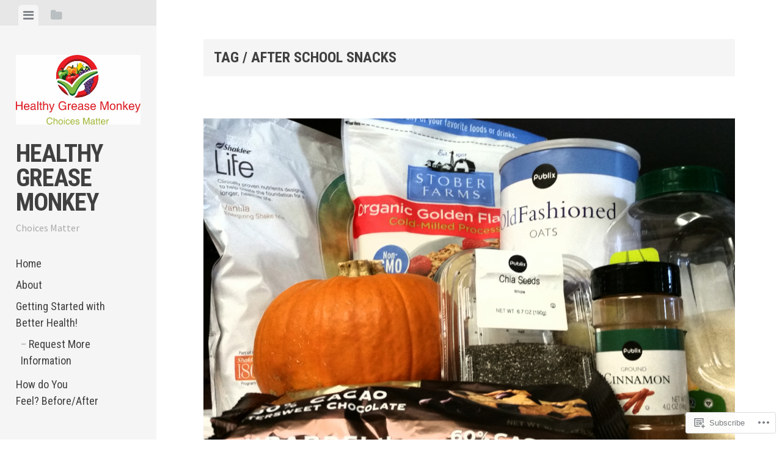

--- FILE ---
content_type: text/html; charset=UTF-8
request_url: https://healthygreasemonkey.com/tag/after-school-snacks/
body_size: 33262
content:
<!DOCTYPE html>
<html lang="en">
<head>
<meta charset="UTF-8">
<meta name="viewport" content="width=device-width, initial-scale=1">
<title>after school snacks | Healthy Grease Monkey </title>
<link rel="profile" href="http://gmpg.org/xfn/11">
<link rel="pingback" href="https://healthygreasemonkey.com/xmlrpc.php">

<meta name='robots' content='max-image-preview:large' />
<meta name="google-site-verification" content="CtSwP0xh57pt2OUFEe5kPORy61mgZgVwTI0uAPUg6us" />

<!-- Async WordPress.com Remote Login -->
<script id="wpcom_remote_login_js">
var wpcom_remote_login_extra_auth = '';
function wpcom_remote_login_remove_dom_node_id( element_id ) {
	var dom_node = document.getElementById( element_id );
	if ( dom_node ) { dom_node.parentNode.removeChild( dom_node ); }
}
function wpcom_remote_login_remove_dom_node_classes( class_name ) {
	var dom_nodes = document.querySelectorAll( '.' + class_name );
	for ( var i = 0; i < dom_nodes.length; i++ ) {
		dom_nodes[ i ].parentNode.removeChild( dom_nodes[ i ] );
	}
}
function wpcom_remote_login_final_cleanup() {
	wpcom_remote_login_remove_dom_node_classes( "wpcom_remote_login_msg" );
	wpcom_remote_login_remove_dom_node_id( "wpcom_remote_login_key" );
	wpcom_remote_login_remove_dom_node_id( "wpcom_remote_login_validate" );
	wpcom_remote_login_remove_dom_node_id( "wpcom_remote_login_js" );
	wpcom_remote_login_remove_dom_node_id( "wpcom_request_access_iframe" );
	wpcom_remote_login_remove_dom_node_id( "wpcom_request_access_styles" );
}

// Watch for messages back from the remote login
window.addEventListener( "message", function( e ) {
	if ( e.origin === "https://r-login.wordpress.com" ) {
		var data = {};
		try {
			data = JSON.parse( e.data );
		} catch( e ) {
			wpcom_remote_login_final_cleanup();
			return;
		}

		if ( data.msg === 'LOGIN' ) {
			// Clean up the login check iframe
			wpcom_remote_login_remove_dom_node_id( "wpcom_remote_login_key" );

			var id_regex = new RegExp( /^[0-9]+$/ );
			var token_regex = new RegExp( /^.*|.*|.*$/ );
			if (
				token_regex.test( data.token )
				&& id_regex.test( data.wpcomid )
			) {
				// We have everything we need to ask for a login
				var script = document.createElement( "script" );
				script.setAttribute( "id", "wpcom_remote_login_validate" );
				script.src = '/remote-login.php?wpcom_remote_login=validate'
					+ '&wpcomid=' + data.wpcomid
					+ '&token=' + encodeURIComponent( data.token )
					+ '&host=' + window.location.protocol
					+ '//' + window.location.hostname
					+ '&postid=2207'
					+ '&is_singular=';
				document.body.appendChild( script );
			}

			return;
		}

		// Safari ITP, not logged in, so redirect
		if ( data.msg === 'LOGIN-REDIRECT' ) {
			window.location = 'https://wordpress.com/log-in?redirect_to=' + window.location.href;
			return;
		}

		// Safari ITP, storage access failed, remove the request
		if ( data.msg === 'LOGIN-REMOVE' ) {
			var css_zap = 'html { -webkit-transition: margin-top 1s; transition: margin-top 1s; } /* 9001 */ html { margin-top: 0 !important; } * html body { margin-top: 0 !important; } @media screen and ( max-width: 782px ) { html { margin-top: 0 !important; } * html body { margin-top: 0 !important; } }';
			var style_zap = document.createElement( 'style' );
			style_zap.type = 'text/css';
			style_zap.appendChild( document.createTextNode( css_zap ) );
			document.body.appendChild( style_zap );

			var e = document.getElementById( 'wpcom_request_access_iframe' );
			e.parentNode.removeChild( e );

			document.cookie = 'wordpress_com_login_access=denied; path=/; max-age=31536000';

			return;
		}

		// Safari ITP
		if ( data.msg === 'REQUEST_ACCESS' ) {
			console.log( 'request access: safari' );

			// Check ITP iframe enable/disable knob
			if ( wpcom_remote_login_extra_auth !== 'safari_itp_iframe' ) {
				return;
			}

			// If we are in a "private window" there is no ITP.
			var private_window = false;
			try {
				var opendb = window.openDatabase( null, null, null, null );
			} catch( e ) {
				private_window = true;
			}

			if ( private_window ) {
				console.log( 'private window' );
				return;
			}

			var iframe = document.createElement( 'iframe' );
			iframe.id = 'wpcom_request_access_iframe';
			iframe.setAttribute( 'scrolling', 'no' );
			iframe.setAttribute( 'sandbox', 'allow-storage-access-by-user-activation allow-scripts allow-same-origin allow-top-navigation-by-user-activation' );
			iframe.src = 'https://r-login.wordpress.com/remote-login.php?wpcom_remote_login=request_access&origin=' + encodeURIComponent( data.origin ) + '&wpcomid=' + encodeURIComponent( data.wpcomid );

			var css = 'html { -webkit-transition: margin-top 1s; transition: margin-top 1s; } /* 9001 */ html { margin-top: 46px !important; } * html body { margin-top: 46px !important; } @media screen and ( max-width: 660px ) { html { margin-top: 71px !important; } * html body { margin-top: 71px !important; } #wpcom_request_access_iframe { display: block; height: 71px !important; } } #wpcom_request_access_iframe { border: 0px; height: 46px; position: fixed; top: 0; left: 0; width: 100%; min-width: 100%; z-index: 99999; background: #23282d; } ';

			var style = document.createElement( 'style' );
			style.type = 'text/css';
			style.id = 'wpcom_request_access_styles';
			style.appendChild( document.createTextNode( css ) );
			document.body.appendChild( style );

			document.body.appendChild( iframe );
		}

		if ( data.msg === 'DONE' ) {
			wpcom_remote_login_final_cleanup();
		}
	}
}, false );

// Inject the remote login iframe after the page has had a chance to load
// more critical resources
window.addEventListener( "DOMContentLoaded", function( e ) {
	var iframe = document.createElement( "iframe" );
	iframe.style.display = "none";
	iframe.setAttribute( "scrolling", "no" );
	iframe.setAttribute( "id", "wpcom_remote_login_key" );
	iframe.src = "https://r-login.wordpress.com/remote-login.php"
		+ "?wpcom_remote_login=key"
		+ "&origin=aHR0cHM6Ly9oZWFsdGh5Z3JlYXNlbW9ua2V5LmNvbQ%3D%3D"
		+ "&wpcomid=34216923"
		+ "&time=" + Math.floor( Date.now() / 1000 );
	document.body.appendChild( iframe );
}, false );
</script>
<link rel='dns-prefetch' href='//s0.wp.com' />
<link rel='dns-prefetch' href='//fonts-api.wp.com' />
<link rel="alternate" type="application/rss+xml" title="Healthy Grease Monkey  &raquo; Feed" href="https://healthygreasemonkey.com/feed/" />
<link rel="alternate" type="application/rss+xml" title="Healthy Grease Monkey  &raquo; Comments Feed" href="https://healthygreasemonkey.com/comments/feed/" />
<link rel="alternate" type="application/rss+xml" title="Healthy Grease Monkey  &raquo; after school snacks Tag Feed" href="https://healthygreasemonkey.com/tag/after-school-snacks/feed/" />
	<script type="text/javascript">
		/* <![CDATA[ */
		function addLoadEvent(func) {
			var oldonload = window.onload;
			if (typeof window.onload != 'function') {
				window.onload = func;
			} else {
				window.onload = function () {
					oldonload();
					func();
				}
			}
		}
		/* ]]> */
	</script>
	<link crossorigin='anonymous' rel='stylesheet' id='all-css-0-1' href='/wp-content/mu-plugins/likes/jetpack-likes.css?m=1743883414i&cssminify=yes' type='text/css' media='all' />
<style id='wp-emoji-styles-inline-css'>

	img.wp-smiley, img.emoji {
		display: inline !important;
		border: none !important;
		box-shadow: none !important;
		height: 1em !important;
		width: 1em !important;
		margin: 0 0.07em !important;
		vertical-align: -0.1em !important;
		background: none !important;
		padding: 0 !important;
	}
/*# sourceURL=wp-emoji-styles-inline-css */
</style>
<link crossorigin='anonymous' rel='stylesheet' id='all-css-2-1' href='/wp-content/plugins/gutenberg-core/v22.2.0/build/styles/block-library/style.css?m=1764855221i&cssminify=yes' type='text/css' media='all' />
<style id='wp-block-library-inline-css'>
.has-text-align-justify {
	text-align:justify;
}
.has-text-align-justify{text-align:justify;}

/*# sourceURL=wp-block-library-inline-css */
</style><style id='global-styles-inline-css'>
:root{--wp--preset--aspect-ratio--square: 1;--wp--preset--aspect-ratio--4-3: 4/3;--wp--preset--aspect-ratio--3-4: 3/4;--wp--preset--aspect-ratio--3-2: 3/2;--wp--preset--aspect-ratio--2-3: 2/3;--wp--preset--aspect-ratio--16-9: 16/9;--wp--preset--aspect-ratio--9-16: 9/16;--wp--preset--color--black: #000000;--wp--preset--color--cyan-bluish-gray: #abb8c3;--wp--preset--color--white: #ffffff;--wp--preset--color--pale-pink: #f78da7;--wp--preset--color--vivid-red: #cf2e2e;--wp--preset--color--luminous-vivid-orange: #ff6900;--wp--preset--color--luminous-vivid-amber: #fcb900;--wp--preset--color--light-green-cyan: #7bdcb5;--wp--preset--color--vivid-green-cyan: #00d084;--wp--preset--color--pale-cyan-blue: #8ed1fc;--wp--preset--color--vivid-cyan-blue: #0693e3;--wp--preset--color--vivid-purple: #9b51e0;--wp--preset--gradient--vivid-cyan-blue-to-vivid-purple: linear-gradient(135deg,rgb(6,147,227) 0%,rgb(155,81,224) 100%);--wp--preset--gradient--light-green-cyan-to-vivid-green-cyan: linear-gradient(135deg,rgb(122,220,180) 0%,rgb(0,208,130) 100%);--wp--preset--gradient--luminous-vivid-amber-to-luminous-vivid-orange: linear-gradient(135deg,rgb(252,185,0) 0%,rgb(255,105,0) 100%);--wp--preset--gradient--luminous-vivid-orange-to-vivid-red: linear-gradient(135deg,rgb(255,105,0) 0%,rgb(207,46,46) 100%);--wp--preset--gradient--very-light-gray-to-cyan-bluish-gray: linear-gradient(135deg,rgb(238,238,238) 0%,rgb(169,184,195) 100%);--wp--preset--gradient--cool-to-warm-spectrum: linear-gradient(135deg,rgb(74,234,220) 0%,rgb(151,120,209) 20%,rgb(207,42,186) 40%,rgb(238,44,130) 60%,rgb(251,105,98) 80%,rgb(254,248,76) 100%);--wp--preset--gradient--blush-light-purple: linear-gradient(135deg,rgb(255,206,236) 0%,rgb(152,150,240) 100%);--wp--preset--gradient--blush-bordeaux: linear-gradient(135deg,rgb(254,205,165) 0%,rgb(254,45,45) 50%,rgb(107,0,62) 100%);--wp--preset--gradient--luminous-dusk: linear-gradient(135deg,rgb(255,203,112) 0%,rgb(199,81,192) 50%,rgb(65,88,208) 100%);--wp--preset--gradient--pale-ocean: linear-gradient(135deg,rgb(255,245,203) 0%,rgb(182,227,212) 50%,rgb(51,167,181) 100%);--wp--preset--gradient--electric-grass: linear-gradient(135deg,rgb(202,248,128) 0%,rgb(113,206,126) 100%);--wp--preset--gradient--midnight: linear-gradient(135deg,rgb(2,3,129) 0%,rgb(40,116,252) 100%);--wp--preset--font-size--small: 13px;--wp--preset--font-size--medium: 20px;--wp--preset--font-size--large: 36px;--wp--preset--font-size--x-large: 42px;--wp--preset--font-family--albert-sans: 'Albert Sans', sans-serif;--wp--preset--font-family--alegreya: Alegreya, serif;--wp--preset--font-family--arvo: Arvo, serif;--wp--preset--font-family--bodoni-moda: 'Bodoni Moda', serif;--wp--preset--font-family--bricolage-grotesque: 'Bricolage Grotesque', sans-serif;--wp--preset--font-family--cabin: Cabin, sans-serif;--wp--preset--font-family--chivo: Chivo, sans-serif;--wp--preset--font-family--commissioner: Commissioner, sans-serif;--wp--preset--font-family--cormorant: Cormorant, serif;--wp--preset--font-family--courier-prime: 'Courier Prime', monospace;--wp--preset--font-family--crimson-pro: 'Crimson Pro', serif;--wp--preset--font-family--dm-mono: 'DM Mono', monospace;--wp--preset--font-family--dm-sans: 'DM Sans', sans-serif;--wp--preset--font-family--dm-serif-display: 'DM Serif Display', serif;--wp--preset--font-family--domine: Domine, serif;--wp--preset--font-family--eb-garamond: 'EB Garamond', serif;--wp--preset--font-family--epilogue: Epilogue, sans-serif;--wp--preset--font-family--fahkwang: Fahkwang, sans-serif;--wp--preset--font-family--figtree: Figtree, sans-serif;--wp--preset--font-family--fira-sans: 'Fira Sans', sans-serif;--wp--preset--font-family--fjalla-one: 'Fjalla One', sans-serif;--wp--preset--font-family--fraunces: Fraunces, serif;--wp--preset--font-family--gabarito: Gabarito, system-ui;--wp--preset--font-family--ibm-plex-mono: 'IBM Plex Mono', monospace;--wp--preset--font-family--ibm-plex-sans: 'IBM Plex Sans', sans-serif;--wp--preset--font-family--ibarra-real-nova: 'Ibarra Real Nova', serif;--wp--preset--font-family--instrument-serif: 'Instrument Serif', serif;--wp--preset--font-family--inter: Inter, sans-serif;--wp--preset--font-family--josefin-sans: 'Josefin Sans', sans-serif;--wp--preset--font-family--jost: Jost, sans-serif;--wp--preset--font-family--libre-baskerville: 'Libre Baskerville', serif;--wp--preset--font-family--libre-franklin: 'Libre Franklin', sans-serif;--wp--preset--font-family--literata: Literata, serif;--wp--preset--font-family--lora: Lora, serif;--wp--preset--font-family--merriweather: Merriweather, serif;--wp--preset--font-family--montserrat: Montserrat, sans-serif;--wp--preset--font-family--newsreader: Newsreader, serif;--wp--preset--font-family--noto-sans-mono: 'Noto Sans Mono', sans-serif;--wp--preset--font-family--nunito: Nunito, sans-serif;--wp--preset--font-family--open-sans: 'Open Sans', sans-serif;--wp--preset--font-family--overpass: Overpass, sans-serif;--wp--preset--font-family--pt-serif: 'PT Serif', serif;--wp--preset--font-family--petrona: Petrona, serif;--wp--preset--font-family--piazzolla: Piazzolla, serif;--wp--preset--font-family--playfair-display: 'Playfair Display', serif;--wp--preset--font-family--plus-jakarta-sans: 'Plus Jakarta Sans', sans-serif;--wp--preset--font-family--poppins: Poppins, sans-serif;--wp--preset--font-family--raleway: Raleway, sans-serif;--wp--preset--font-family--roboto: Roboto, sans-serif;--wp--preset--font-family--roboto-slab: 'Roboto Slab', serif;--wp--preset--font-family--rubik: Rubik, sans-serif;--wp--preset--font-family--rufina: Rufina, serif;--wp--preset--font-family--sora: Sora, sans-serif;--wp--preset--font-family--source-sans-3: 'Source Sans 3', sans-serif;--wp--preset--font-family--source-serif-4: 'Source Serif 4', serif;--wp--preset--font-family--space-mono: 'Space Mono', monospace;--wp--preset--font-family--syne: Syne, sans-serif;--wp--preset--font-family--texturina: Texturina, serif;--wp--preset--font-family--urbanist: Urbanist, sans-serif;--wp--preset--font-family--work-sans: 'Work Sans', sans-serif;--wp--preset--spacing--20: 0.44rem;--wp--preset--spacing--30: 0.67rem;--wp--preset--spacing--40: 1rem;--wp--preset--spacing--50: 1.5rem;--wp--preset--spacing--60: 2.25rem;--wp--preset--spacing--70: 3.38rem;--wp--preset--spacing--80: 5.06rem;--wp--preset--shadow--natural: 6px 6px 9px rgba(0, 0, 0, 0.2);--wp--preset--shadow--deep: 12px 12px 50px rgba(0, 0, 0, 0.4);--wp--preset--shadow--sharp: 6px 6px 0px rgba(0, 0, 0, 0.2);--wp--preset--shadow--outlined: 6px 6px 0px -3px rgb(255, 255, 255), 6px 6px rgb(0, 0, 0);--wp--preset--shadow--crisp: 6px 6px 0px rgb(0, 0, 0);}:where(.is-layout-flex){gap: 0.5em;}:where(.is-layout-grid){gap: 0.5em;}body .is-layout-flex{display: flex;}.is-layout-flex{flex-wrap: wrap;align-items: center;}.is-layout-flex > :is(*, div){margin: 0;}body .is-layout-grid{display: grid;}.is-layout-grid > :is(*, div){margin: 0;}:where(.wp-block-columns.is-layout-flex){gap: 2em;}:where(.wp-block-columns.is-layout-grid){gap: 2em;}:where(.wp-block-post-template.is-layout-flex){gap: 1.25em;}:where(.wp-block-post-template.is-layout-grid){gap: 1.25em;}.has-black-color{color: var(--wp--preset--color--black) !important;}.has-cyan-bluish-gray-color{color: var(--wp--preset--color--cyan-bluish-gray) !important;}.has-white-color{color: var(--wp--preset--color--white) !important;}.has-pale-pink-color{color: var(--wp--preset--color--pale-pink) !important;}.has-vivid-red-color{color: var(--wp--preset--color--vivid-red) !important;}.has-luminous-vivid-orange-color{color: var(--wp--preset--color--luminous-vivid-orange) !important;}.has-luminous-vivid-amber-color{color: var(--wp--preset--color--luminous-vivid-amber) !important;}.has-light-green-cyan-color{color: var(--wp--preset--color--light-green-cyan) !important;}.has-vivid-green-cyan-color{color: var(--wp--preset--color--vivid-green-cyan) !important;}.has-pale-cyan-blue-color{color: var(--wp--preset--color--pale-cyan-blue) !important;}.has-vivid-cyan-blue-color{color: var(--wp--preset--color--vivid-cyan-blue) !important;}.has-vivid-purple-color{color: var(--wp--preset--color--vivid-purple) !important;}.has-black-background-color{background-color: var(--wp--preset--color--black) !important;}.has-cyan-bluish-gray-background-color{background-color: var(--wp--preset--color--cyan-bluish-gray) !important;}.has-white-background-color{background-color: var(--wp--preset--color--white) !important;}.has-pale-pink-background-color{background-color: var(--wp--preset--color--pale-pink) !important;}.has-vivid-red-background-color{background-color: var(--wp--preset--color--vivid-red) !important;}.has-luminous-vivid-orange-background-color{background-color: var(--wp--preset--color--luminous-vivid-orange) !important;}.has-luminous-vivid-amber-background-color{background-color: var(--wp--preset--color--luminous-vivid-amber) !important;}.has-light-green-cyan-background-color{background-color: var(--wp--preset--color--light-green-cyan) !important;}.has-vivid-green-cyan-background-color{background-color: var(--wp--preset--color--vivid-green-cyan) !important;}.has-pale-cyan-blue-background-color{background-color: var(--wp--preset--color--pale-cyan-blue) !important;}.has-vivid-cyan-blue-background-color{background-color: var(--wp--preset--color--vivid-cyan-blue) !important;}.has-vivid-purple-background-color{background-color: var(--wp--preset--color--vivid-purple) !important;}.has-black-border-color{border-color: var(--wp--preset--color--black) !important;}.has-cyan-bluish-gray-border-color{border-color: var(--wp--preset--color--cyan-bluish-gray) !important;}.has-white-border-color{border-color: var(--wp--preset--color--white) !important;}.has-pale-pink-border-color{border-color: var(--wp--preset--color--pale-pink) !important;}.has-vivid-red-border-color{border-color: var(--wp--preset--color--vivid-red) !important;}.has-luminous-vivid-orange-border-color{border-color: var(--wp--preset--color--luminous-vivid-orange) !important;}.has-luminous-vivid-amber-border-color{border-color: var(--wp--preset--color--luminous-vivid-amber) !important;}.has-light-green-cyan-border-color{border-color: var(--wp--preset--color--light-green-cyan) !important;}.has-vivid-green-cyan-border-color{border-color: var(--wp--preset--color--vivid-green-cyan) !important;}.has-pale-cyan-blue-border-color{border-color: var(--wp--preset--color--pale-cyan-blue) !important;}.has-vivid-cyan-blue-border-color{border-color: var(--wp--preset--color--vivid-cyan-blue) !important;}.has-vivid-purple-border-color{border-color: var(--wp--preset--color--vivid-purple) !important;}.has-vivid-cyan-blue-to-vivid-purple-gradient-background{background: var(--wp--preset--gradient--vivid-cyan-blue-to-vivid-purple) !important;}.has-light-green-cyan-to-vivid-green-cyan-gradient-background{background: var(--wp--preset--gradient--light-green-cyan-to-vivid-green-cyan) !important;}.has-luminous-vivid-amber-to-luminous-vivid-orange-gradient-background{background: var(--wp--preset--gradient--luminous-vivid-amber-to-luminous-vivid-orange) !important;}.has-luminous-vivid-orange-to-vivid-red-gradient-background{background: var(--wp--preset--gradient--luminous-vivid-orange-to-vivid-red) !important;}.has-very-light-gray-to-cyan-bluish-gray-gradient-background{background: var(--wp--preset--gradient--very-light-gray-to-cyan-bluish-gray) !important;}.has-cool-to-warm-spectrum-gradient-background{background: var(--wp--preset--gradient--cool-to-warm-spectrum) !important;}.has-blush-light-purple-gradient-background{background: var(--wp--preset--gradient--blush-light-purple) !important;}.has-blush-bordeaux-gradient-background{background: var(--wp--preset--gradient--blush-bordeaux) !important;}.has-luminous-dusk-gradient-background{background: var(--wp--preset--gradient--luminous-dusk) !important;}.has-pale-ocean-gradient-background{background: var(--wp--preset--gradient--pale-ocean) !important;}.has-electric-grass-gradient-background{background: var(--wp--preset--gradient--electric-grass) !important;}.has-midnight-gradient-background{background: var(--wp--preset--gradient--midnight) !important;}.has-small-font-size{font-size: var(--wp--preset--font-size--small) !important;}.has-medium-font-size{font-size: var(--wp--preset--font-size--medium) !important;}.has-large-font-size{font-size: var(--wp--preset--font-size--large) !important;}.has-x-large-font-size{font-size: var(--wp--preset--font-size--x-large) !important;}.has-albert-sans-font-family{font-family: var(--wp--preset--font-family--albert-sans) !important;}.has-alegreya-font-family{font-family: var(--wp--preset--font-family--alegreya) !important;}.has-arvo-font-family{font-family: var(--wp--preset--font-family--arvo) !important;}.has-bodoni-moda-font-family{font-family: var(--wp--preset--font-family--bodoni-moda) !important;}.has-bricolage-grotesque-font-family{font-family: var(--wp--preset--font-family--bricolage-grotesque) !important;}.has-cabin-font-family{font-family: var(--wp--preset--font-family--cabin) !important;}.has-chivo-font-family{font-family: var(--wp--preset--font-family--chivo) !important;}.has-commissioner-font-family{font-family: var(--wp--preset--font-family--commissioner) !important;}.has-cormorant-font-family{font-family: var(--wp--preset--font-family--cormorant) !important;}.has-courier-prime-font-family{font-family: var(--wp--preset--font-family--courier-prime) !important;}.has-crimson-pro-font-family{font-family: var(--wp--preset--font-family--crimson-pro) !important;}.has-dm-mono-font-family{font-family: var(--wp--preset--font-family--dm-mono) !important;}.has-dm-sans-font-family{font-family: var(--wp--preset--font-family--dm-sans) !important;}.has-dm-serif-display-font-family{font-family: var(--wp--preset--font-family--dm-serif-display) !important;}.has-domine-font-family{font-family: var(--wp--preset--font-family--domine) !important;}.has-eb-garamond-font-family{font-family: var(--wp--preset--font-family--eb-garamond) !important;}.has-epilogue-font-family{font-family: var(--wp--preset--font-family--epilogue) !important;}.has-fahkwang-font-family{font-family: var(--wp--preset--font-family--fahkwang) !important;}.has-figtree-font-family{font-family: var(--wp--preset--font-family--figtree) !important;}.has-fira-sans-font-family{font-family: var(--wp--preset--font-family--fira-sans) !important;}.has-fjalla-one-font-family{font-family: var(--wp--preset--font-family--fjalla-one) !important;}.has-fraunces-font-family{font-family: var(--wp--preset--font-family--fraunces) !important;}.has-gabarito-font-family{font-family: var(--wp--preset--font-family--gabarito) !important;}.has-ibm-plex-mono-font-family{font-family: var(--wp--preset--font-family--ibm-plex-mono) !important;}.has-ibm-plex-sans-font-family{font-family: var(--wp--preset--font-family--ibm-plex-sans) !important;}.has-ibarra-real-nova-font-family{font-family: var(--wp--preset--font-family--ibarra-real-nova) !important;}.has-instrument-serif-font-family{font-family: var(--wp--preset--font-family--instrument-serif) !important;}.has-inter-font-family{font-family: var(--wp--preset--font-family--inter) !important;}.has-josefin-sans-font-family{font-family: var(--wp--preset--font-family--josefin-sans) !important;}.has-jost-font-family{font-family: var(--wp--preset--font-family--jost) !important;}.has-libre-baskerville-font-family{font-family: var(--wp--preset--font-family--libre-baskerville) !important;}.has-libre-franklin-font-family{font-family: var(--wp--preset--font-family--libre-franklin) !important;}.has-literata-font-family{font-family: var(--wp--preset--font-family--literata) !important;}.has-lora-font-family{font-family: var(--wp--preset--font-family--lora) !important;}.has-merriweather-font-family{font-family: var(--wp--preset--font-family--merriweather) !important;}.has-montserrat-font-family{font-family: var(--wp--preset--font-family--montserrat) !important;}.has-newsreader-font-family{font-family: var(--wp--preset--font-family--newsreader) !important;}.has-noto-sans-mono-font-family{font-family: var(--wp--preset--font-family--noto-sans-mono) !important;}.has-nunito-font-family{font-family: var(--wp--preset--font-family--nunito) !important;}.has-open-sans-font-family{font-family: var(--wp--preset--font-family--open-sans) !important;}.has-overpass-font-family{font-family: var(--wp--preset--font-family--overpass) !important;}.has-pt-serif-font-family{font-family: var(--wp--preset--font-family--pt-serif) !important;}.has-petrona-font-family{font-family: var(--wp--preset--font-family--petrona) !important;}.has-piazzolla-font-family{font-family: var(--wp--preset--font-family--piazzolla) !important;}.has-playfair-display-font-family{font-family: var(--wp--preset--font-family--playfair-display) !important;}.has-plus-jakarta-sans-font-family{font-family: var(--wp--preset--font-family--plus-jakarta-sans) !important;}.has-poppins-font-family{font-family: var(--wp--preset--font-family--poppins) !important;}.has-raleway-font-family{font-family: var(--wp--preset--font-family--raleway) !important;}.has-roboto-font-family{font-family: var(--wp--preset--font-family--roboto) !important;}.has-roboto-slab-font-family{font-family: var(--wp--preset--font-family--roboto-slab) !important;}.has-rubik-font-family{font-family: var(--wp--preset--font-family--rubik) !important;}.has-rufina-font-family{font-family: var(--wp--preset--font-family--rufina) !important;}.has-sora-font-family{font-family: var(--wp--preset--font-family--sora) !important;}.has-source-sans-3-font-family{font-family: var(--wp--preset--font-family--source-sans-3) !important;}.has-source-serif-4-font-family{font-family: var(--wp--preset--font-family--source-serif-4) !important;}.has-space-mono-font-family{font-family: var(--wp--preset--font-family--space-mono) !important;}.has-syne-font-family{font-family: var(--wp--preset--font-family--syne) !important;}.has-texturina-font-family{font-family: var(--wp--preset--font-family--texturina) !important;}.has-urbanist-font-family{font-family: var(--wp--preset--font-family--urbanist) !important;}.has-work-sans-font-family{font-family: var(--wp--preset--font-family--work-sans) !important;}
/*# sourceURL=global-styles-inline-css */
</style>

<style id='classic-theme-styles-inline-css'>
/*! This file is auto-generated */
.wp-block-button__link{color:#fff;background-color:#32373c;border-radius:9999px;box-shadow:none;text-decoration:none;padding:calc(.667em + 2px) calc(1.333em + 2px);font-size:1.125em}.wp-block-file__button{background:#32373c;color:#fff;text-decoration:none}
/*# sourceURL=/wp-includes/css/classic-themes.min.css */
</style>
<link crossorigin='anonymous' rel='stylesheet' id='all-css-4-1' href='/_static/??-eJx9j90KwjAMhV/INHQb/lyIz7J2YVbbtTSp07e3Ik5B2E0Ih/Odk+CcwMZJaBJMvoxuYrTR+GivjI3Se6WBXUieINNNdTg4lsUBLA9PyjJv8CcoFPhmZap6SL28HIEG15OnUG1r2OyGkaTi/NlB6L6OpFoDxqRMzFBncCWAnGsX/3FvGVMxWC+SmHH55BSOetfp7aFt2+byBEboajo=&cssminify=yes' type='text/css' media='all' />
<link crossorigin='anonymous' rel='stylesheet' id='screen-css-5-1' href='/wp-content/themes/pub/editor/inc/fontawesome/font-awesome.css?m=1404778013i&cssminify=yes' type='text/css' media='screen' />
<link rel='stylesheet' id='editor-fonts-css' href='https://fonts-api.wp.com/css?family=Source+Sans+Pro%3A400%2C600%2C700%2C400italic%2C600italic%2C700italic%7CRoboto+Condensed%3A300%2C400%2C700%2C300italic%2C400italic%2C700italic&#038;subset=latin%2Clatin-ext' media='all' />
<link crossorigin='anonymous' rel='stylesheet' id='all-css-8-1' href='/_static/??-eJx9y0EOwjAMRNELYaxKQYUF4iytcYORE0eJo6q3p+zKht18aR6uBciyc3b0FyduWPqM/BS3ipIJm2/KsBaydKbWTngQqUPRHiU3rDyrxX1G3F+H/IciG6jR5GL5J2DRSeqXPtJ9CJdbCNdxCO8PwgZAiA==&cssminify=yes' type='text/css' media='all' />
<link crossorigin='anonymous' rel='stylesheet' id='print-css-9-1' href='/wp-content/mu-plugins/global-print/global-print.css?m=1465851035i&cssminify=yes' type='text/css' media='print' />
<style id='jetpack-global-styles-frontend-style-inline-css'>
:root { --font-headings: unset; --font-base: unset; --font-headings-default: -apple-system,BlinkMacSystemFont,"Segoe UI",Roboto,Oxygen-Sans,Ubuntu,Cantarell,"Helvetica Neue",sans-serif; --font-base-default: -apple-system,BlinkMacSystemFont,"Segoe UI",Roboto,Oxygen-Sans,Ubuntu,Cantarell,"Helvetica Neue",sans-serif;}
/*# sourceURL=jetpack-global-styles-frontend-style-inline-css */
</style>
<link crossorigin='anonymous' rel='stylesheet' id='all-css-12-1' href='/_static/??-eJyNjcEKwjAQRH/IuFRT6kX8FNkmS5K6yQY3Qfx7bfEiXrwM82B4A49qnJRGpUHupnIPqSgs1Cq624chi6zhO5OCRryTR++fW00l7J3qDv43XVNxoOISsmEJol/wY2uR8vs3WggsM/I6uOTzMI3Hw8lOg11eUT1JKA==&cssminify=yes' type='text/css' media='all' />
<script type="text/javascript" id="wpcom-actionbar-placeholder-js-extra">
/* <![CDATA[ */
var actionbardata = {"siteID":"34216923","postID":"0","siteURL":"https://healthygreasemonkey.com","xhrURL":"https://healthygreasemonkey.com/wp-admin/admin-ajax.php","nonce":"2b4b87fe72","isLoggedIn":"","statusMessage":"","subsEmailDefault":"instantly","proxyScriptUrl":"https://s0.wp.com/wp-content/js/wpcom-proxy-request.js?m=1513050504i&amp;ver=20211021","i18n":{"followedText":"New posts from this site will now appear in your \u003Ca href=\"https://wordpress.com/reader\"\u003EReader\u003C/a\u003E","foldBar":"Collapse this bar","unfoldBar":"Expand this bar","shortLinkCopied":"Shortlink copied to clipboard."}};
//# sourceURL=wpcom-actionbar-placeholder-js-extra
/* ]]> */
</script>
<script type="text/javascript" id="jetpack-mu-wpcom-settings-js-before">
/* <![CDATA[ */
var JETPACK_MU_WPCOM_SETTINGS = {"assetsUrl":"https://s0.wp.com/wp-content/mu-plugins/jetpack-mu-wpcom-plugin/moon/jetpack_vendor/automattic/jetpack-mu-wpcom/src/build/"};
//# sourceURL=jetpack-mu-wpcom-settings-js-before
/* ]]> */
</script>
<script crossorigin='anonymous' type='text/javascript'  src='/_static/??-eJzTLy/QTc7PK0nNK9HPKtYvyinRLSjKr6jUyyrW0QfKZeYl55SmpBaDJLMKS1OLKqGUXm5mHkFFurmZ6UWJJalQxfa5tobmRgamxgZmFpZZACbyLJI='></script>
<script type="text/javascript" id="rlt-proxy-js-after">
/* <![CDATA[ */
	rltInitialize( {"token":null,"iframeOrigins":["https:\/\/widgets.wp.com"]} );
//# sourceURL=rlt-proxy-js-after
/* ]]> */
</script>
<link rel="EditURI" type="application/rsd+xml" title="RSD" href="https://healthygreasemonkey.wordpress.com/xmlrpc.php?rsd" />
<meta name="generator" content="WordPress.com" />

<!-- Jetpack Open Graph Tags -->
<meta property="og:type" content="website" />
<meta property="og:title" content="after school snacks &#8211; Healthy Grease Monkey " />
<meta property="og:url" content="https://healthygreasemonkey.com/tag/after-school-snacks/" />
<meta property="og:site_name" content="Healthy Grease Monkey " />
<meta property="og:image" content="https://secure.gravatar.com/blavatar/7b5f7f5b1515db60cc1c34f64b7884ef870bfd46a76df7b6f2af9b6ae1130404?s=200&#038;ts=1768777543" />
<meta property="og:image:width" content="200" />
<meta property="og:image:height" content="200" />
<meta property="og:image:alt" content="" />
<meta property="og:locale" content="en_US" />
<meta name="twitter:creator" content="@MyGreaseMonkey" />
<meta name="twitter:site" content="@MyGreaseMonkey" />

<!-- End Jetpack Open Graph Tags -->
<link rel="shortcut icon" type="image/x-icon" href="https://secure.gravatar.com/blavatar/7b5f7f5b1515db60cc1c34f64b7884ef870bfd46a76df7b6f2af9b6ae1130404?s=32" sizes="16x16" />
<link rel="icon" type="image/x-icon" href="https://secure.gravatar.com/blavatar/7b5f7f5b1515db60cc1c34f64b7884ef870bfd46a76df7b6f2af9b6ae1130404?s=32" sizes="16x16" />
<link rel="apple-touch-icon" href="https://secure.gravatar.com/blavatar/7b5f7f5b1515db60cc1c34f64b7884ef870bfd46a76df7b6f2af9b6ae1130404?s=114" />
<link rel='openid.server' href='https://healthygreasemonkey.com/?openidserver=1' />
<link rel='openid.delegate' href='https://healthygreasemonkey.com/' />
<link rel="search" type="application/opensearchdescription+xml" href="https://healthygreasemonkey.com/osd.xml" title="Healthy Grease Monkey " />
<link rel="search" type="application/opensearchdescription+xml" href="https://s1.wp.com/opensearch.xml" title="WordPress.com" />
		<style type="text/css">
			.recentcomments a {
				display: inline !important;
				padding: 0 !important;
				margin: 0 !important;
			}

			table.recentcommentsavatartop img.avatar, table.recentcommentsavatarend img.avatar {
				border: 0px;
				margin: 0;
			}

			table.recentcommentsavatartop a, table.recentcommentsavatarend a {
				border: 0px !important;
				background-color: transparent !important;
			}

			td.recentcommentsavatarend, td.recentcommentsavatartop {
				padding: 0px 0px 1px 0px;
				margin: 0px;
			}

			td.recentcommentstextend {
				border: none !important;
				padding: 0px 0px 2px 10px;
			}

			.rtl td.recentcommentstextend {
				padding: 0px 10px 2px 0px;
			}

			td.recentcommentstexttop {
				border: none;
				padding: 0px 0px 0px 10px;
			}

			.rtl td.recentcommentstexttop {
				padding: 0px 10px 0px 0px;
			}
		</style>
		<meta name="description" content="Posts about after school snacks written by tessbrennan" />
<link crossorigin='anonymous' rel='stylesheet' id='all-css-0-3' href='/_static/??-eJyVkE0KQjEMhC9kDSoqLsSjSF8aNNo2pUnfu74V/EHc6HImw5dhYCoOJRtlg9Rcie3EWeFCVjxeHxqSSIYjZ4ShcQygbVCsXIylhz/UPHGeo+oM/iVHwWuHTVyo/ktIElokBfRVmlJ8hZ7GL8BuTQUlfZAfx+NIOUgF30ySN2N8v4heldHZmRK5M8XeHwKrQSUtfRIeyY0cSPTbufc6pP1iu17ttpvVYnm5AcVSmUQ=&cssminify=yes' type='text/css' media='all' />
</head>

<body class="archive tag tag-after-school-snacks tag-5336986 wp-custom-logo wp-theme-pubeditor customizer-styles-applied widgets-hidden jetpack-reblog-enabled has-site-logo">

<div id="page" class="hfeed site container">

	<a class="skip-link screen-reader-text" href="#content">Skip to content</a>

	<header id="masthead" class="site-header" role="banner">
		<!-- Tab navigation -->
		<ul class="toggle-bar" role="tablist">
			<!-- Main navigation -->
			<li id="panel-1" class="current" role="presentation">
				<a href="#tab-1" role="tab" aria-controls="tab-1" aria-selected="true" class="current nav-toggle" data-tab="tab-1"><i class="fa fa-bars"></i><span class="screen-reader-text">View menu</span></a>
			</li>

			<!-- Featured Posts navigation -->
			
			<!-- Sidebar widgets navigation -->
			<li id="panel-3" role="presentation">
				<a href="#tab-3" role="tab" aria-controls="tab-3" aria-selected="false" class="folder-toggle" data-tab="tab-3"><i class="fa fa-folder"></i><i class="fa fa-folder-open"></i><span class="screen-reader-text">View sidebar</span></a>
			</li>
		</ul>

		<div id="tabs" class="toggle-tabs">
			<div class="site-header-inside">
				<!-- Logo, description and main navigation -->
				<div id="tab-1" class="tab-content current animated fadeIn" role="tabpanel"  aria-labelledby="panel-1" aria-hidden="false">
					<div class="site-branding">
						<!-- Get the site branding -->
						<a href="https://healthygreasemonkey.com/" class="site-logo-link" rel="home" itemprop="url"><img width="800" height="444" src="https://healthygreasemonkey.com/wp-content/uploads/2015/10/businesscardlogo.jpg?w=800" class="site-logo attachment-editor-logo" alt="" data-size="editor-logo" itemprop="logo" decoding="async" srcset="https://healthygreasemonkey.com/wp-content/uploads/2015/10/businesscardlogo.jpg?w=800 800w, https://healthygreasemonkey.com/wp-content/uploads/2015/10/businesscardlogo.jpg?w=1600 1600w, https://healthygreasemonkey.com/wp-content/uploads/2015/10/businesscardlogo.jpg?w=150 150w, https://healthygreasemonkey.com/wp-content/uploads/2015/10/businesscardlogo.jpg?w=300 300w, https://healthygreasemonkey.com/wp-content/uploads/2015/10/businesscardlogo.jpg?w=768 768w, https://healthygreasemonkey.com/wp-content/uploads/2015/10/businesscardlogo.jpg?w=1024 1024w, https://healthygreasemonkey.com/wp-content/uploads/2015/10/businesscardlogo.jpg?w=1440 1440w" sizes="(max-width: 800px) 100vw, 800px" data-attachment-id="2214" data-permalink="https://healthygreasemonkey.com/businesscardlogo/" data-orig-file="https://healthygreasemonkey.com/wp-content/uploads/2015/10/businesscardlogo.jpg" data-orig-size="2599,1443" data-comments-opened="1" data-image-meta="{&quot;aperture&quot;:&quot;0&quot;,&quot;credit&quot;:&quot;&quot;,&quot;camera&quot;:&quot;&quot;,&quot;caption&quot;:&quot;&quot;,&quot;created_timestamp&quot;:&quot;0&quot;,&quot;copyright&quot;:&quot;&quot;,&quot;focal_length&quot;:&quot;0&quot;,&quot;iso&quot;:&quot;0&quot;,&quot;shutter_speed&quot;:&quot;0&quot;,&quot;title&quot;:&quot;&quot;,&quot;orientation&quot;:&quot;0&quot;}" data-image-title="BusinessCardLogo" data-image-description="" data-image-caption="" data-medium-file="https://healthygreasemonkey.com/wp-content/uploads/2015/10/businesscardlogo.jpg?w=300" data-large-file="https://healthygreasemonkey.com/wp-content/uploads/2015/10/businesscardlogo.jpg?w=730" /></a>						<h1 class="site-title"><a href="https://healthygreasemonkey.com/" rel="home">Healthy Grease Monkey </a></h1>
						<h2 class="site-description">Choices Matter</h2>
					</div>

					<nav id="site-navigation" class="main-navigation" role="navigation">
						<div class="menu"><ul>
<li ><a href="https://healthygreasemonkey.com/">Home</a></li><li class="page_item page-item-2"><a href="https://healthygreasemonkey.com/about/">About</a></li>
<li class="page_item page-item-135 page_item_has_children"><a href="https://healthygreasemonkey.com/getting-started-on-a-weight-loss-plan/">Getting Started with Better&nbsp;Health!</a>
<ul class='children'>
	<li class="page_item page-item-1947"><a href="https://healthygreasemonkey.com/getting-started-on-a-weight-loss-plan/request-more-information/">Request More Information</a></li>
</ul>
</li>
<li class="page_item page-item-131"><a href="https://healthygreasemonkey.com/how-do-you-feel/">How do You Feel?&nbsp;Before/After</a></li>
</ul></div>
					</nav><!-- #site-navigation -->

									</div><!-- #tab-1 -->

				<!-- Featured Posts template (template-featured-posts.php) -->
				
				<!-- Sidebar widgets -->
				<div id="tab-3" class="tab-content animated fadeIn" role="tabpanel" aria-labelledby="panel-3" aria-hidden="true">
						<div id="secondary" class="widget-area" role="complementary">
		<aside id="media_image-2" class="widget widget_media_image"><h2 class="widget-title">Me!</h2><style>.widget.widget_media_image { overflow: hidden; }.widget.widget_media_image img { height: auto; max-width: 100%; }</style><a href="http://fabricoflife.myshaklee.com/us/en/about_i_lost_50.html"><img class="image alignright" src="http://i771.photobucket.com/albums/xx355/TessBrennan_photos/Shaklee%20Website/img_0495.jpg" alt="" width="235" height="175" /></a></aside><aside id="blog_subscription-2" class="widget widget_blog_subscription jetpack_subscription_widget"><h2 class="widget-title"><label for="subscribe-field">Follow The Healthy Grease Monkey via Email</label></h2>

			<div class="wp-block-jetpack-subscriptions__container">
			<form
				action="https://subscribe.wordpress.com"
				method="post"
				accept-charset="utf-8"
				data-blog="34216923"
				data-post_access_level="everybody"
				id="subscribe-blog"
			>
				<p>Enter your email address to follow this blog and receive notifications of new posts by email.</p>
				<p id="subscribe-email">
					<label
						id="subscribe-field-label"
						for="subscribe-field"
						class="screen-reader-text"
					>
						Email Address:					</label>

					<input
							type="email"
							name="email"
							autocomplete="email"
							
							style="width: 95%; padding: 1px 10px"
							placeholder="Email Address"
							value=""
							id="subscribe-field"
							required
						/>				</p>

				<p id="subscribe-submit"
									>
					<input type="hidden" name="action" value="subscribe"/>
					<input type="hidden" name="blog_id" value="34216923"/>
					<input type="hidden" name="source" value="https://healthygreasemonkey.com/tag/after-school-snacks/"/>
					<input type="hidden" name="sub-type" value="widget"/>
					<input type="hidden" name="redirect_fragment" value="subscribe-blog"/>
					<input type="hidden" id="_wpnonce" name="_wpnonce" value="c5f6ca478b" />					<button type="submit"
													class="wp-block-button__link"
																	>
						Follow					</button>
				</p>
			</form>
						</div>
			
</aside><aside id="search-2" class="widget widget_search"><form role="search" method="get" class="search-form" action="https://healthygreasemonkey.com/">
				<label>
					<span class="screen-reader-text">Search for:</span>
					<input type="search" class="search-field" placeholder="Search &hellip;" value="" name="s" />
				</label>
				<input type="submit" class="search-submit" value="Search" />
			</form></aside>
		<aside id="recent-posts-2" class="widget widget_recent_entries">
		<h2 class="widget-title">Recent Posts</h2>
		<ul>
											<li>
					<a href="https://healthygreasemonkey.com/2017/03/25/dark-chocolate-morsels-shhh-dont-tell/">Dark Chocolate Morsels-shhh don&#8217;t&nbsp;tell</a>
									</li>
											<li>
					<a href="https://healthygreasemonkey.com/2017/03/13/vegan-oatmeal-cupcakes/">Vegan Oatmeal Cupcakes</a>
									</li>
											<li>
					<a href="https://healthygreasemonkey.com/2017/01/15/quick-pico-de-gallo-hack/">Quick, pico de gallo&nbsp;hack.</a>
									</li>
											<li>
					<a href="https://healthygreasemonkey.com/2017/01/14/new-beginnings-2017/">New Beginnings 2017</a>
									</li>
											<li>
					<a href="https://healthygreasemonkey.com/2015/11/13/local-fitness-search-ft-myers-retro-fitness/">Local Fitness Search &#8211; Ft. Myers &#8211; Retro&nbsp;Fitness</a>
									</li>
					</ul>

		</aside><aside id="categories-2" class="widget widget_categories"><h2 class="widget-title">Categories</h2>
			<ul>
					<li class="cat-item cat-item-127764805"><a href="https://healthygreasemonkey.com/category/feel-good-fast-2/">Feel Good Fast</a>
</li>
	<li class="cat-item cat-item-170660"><a href="https://healthygreasemonkey.com/category/fitness-tips/">Fitness Tips</a>
</li>
	<li class="cat-item cat-item-1046847"><a href="https://healthygreasemonkey.com/category/general-health-well-being/">General Health &amp; Well Being</a>
</li>
	<li class="cat-item cat-item-1123851"><a href="https://healthygreasemonkey.com/category/healthy-weight/">Healthy Weight</a>
</li>
	<li class="cat-item cat-item-254222"><a href="https://healthygreasemonkey.com/category/home-remedies/">Home Remedies</a>
</li>
	<li class="cat-item cat-item-238"><a href="https://healthygreasemonkey.com/category/just-for-fun/">Just for Fun!</a>
</li>
	<li class="cat-item cat-item-105564"><a href="https://healthygreasemonkey.com/category/general-health-well-being/kids-health/">Kid&#039;s Health</a>
</li>
	<li class="cat-item cat-item-4383630"><a href="https://healthygreasemonkey.com/category/motivation-success/">Motivation &amp; Success</a>
</li>
	<li class="cat-item cat-item-27699472"><a href="https://healthygreasemonkey.com/category/nutrition-in-the-news/">Nutrition in the News</a>
</li>
	<li class="cat-item cat-item-1328131"><a href="https://healthygreasemonkey.com/category/product-of-the-week/">Product of the Week</a>
</li>
	<li class="cat-item cat-item-26240"><a href="https://healthygreasemonkey.com/category/quick-tips/">Quick Tips</a>
</li>
	<li class="cat-item cat-item-33544644"><a href="https://healthygreasemonkey.com/category/recipes-yums/">Recipes &amp; Yums</a>
</li>
	<li class="cat-item cat-item-419106786"><a href="https://healthygreasemonkey.com/category/search-for-fitness-options-in-239/">Search for Fitness Options in 239</a>
</li>
	<li class="cat-item cat-item-28384"><a href="https://healthygreasemonkey.com/category/healthy-weight/stress-relief/">Stress Relief</a>
</li>
	<li class="cat-item cat-item-192162728"><a href="https://healthygreasemonkey.com/category/susan-g-komen-3-day-60-mile-walk/">Susan G Komen 3-Day 60-Mile Walk</a>
</li>
	<li class="cat-item cat-item-219035762"><a href="https://healthygreasemonkey.com/category/tips-for-busy-professionals/">Tips for Busy Professionals</a>
</li>
	<li class="cat-item cat-item-1"><a href="https://healthygreasemonkey.com/category/uncategorized/">Uncategorized</a>
</li>
			</ul>

			</aside><aside id="nav_menu-2" class="widget widget_nav_menu"><h2 class="widget-title">Businesses I recommend and Use</h2><div class="menu-businesses-i-recommend-and-use-container"><ul id="menu-businesses-i-recommend-and-use" class="menu"><li id="menu-item-707" class="menu-item menu-item-type-custom menu-item-object-custom menu-item-707"><a href="http://healthygreasemonkey.myshaklee.com/us/en/">Shop the Healthy Grease Monkey</a></li>
<li id="menu-item-698" class="menu-item menu-item-type-custom menu-item-object-custom menu-item-698"><a href="http://www.serenityhealingstudio.com">Serenity Healing Studio</a></li>
<li id="menu-item-697" class="menu-item menu-item-type-custom menu-item-object-custom menu-item-697"><a href="http://www.esterofloridachiropractor.com/">Estero Chiropractor</a></li>
<li id="menu-item-699" class="menu-item menu-item-type-custom menu-item-object-custom menu-item-699"><a href="http://integrativemindfulness.net/">Integrative Mindfulness</a></li>
<li id="menu-item-700" class="menu-item menu-item-type-custom menu-item-object-custom menu-item-700"><a href="http://shiftandwakeup.com/">Shift and Wake Up</a></li>
<li id="menu-item-708" class="menu-item menu-item-type-custom menu-item-object-custom menu-item-708"><a href="http://www.oasisofhope.com/">Oasis of Hope Cancer Treatment Center</a></li>
<li id="menu-item-696" class="menu-item menu-item-type-custom menu-item-object-custom menu-item-696"><a href="http://LifeinBonitaSprings.com">Life in Bonita Springs</a></li>
<li id="menu-item-701" class="menu-item menu-item-type-custom menu-item-object-custom menu-item-701"><a href="http://www.bonitastorageinn.com/">Bonita Storage Inn</a></li>
<li id="menu-item-702" class="menu-item menu-item-type-custom menu-item-object-custom menu-item-702"><a href="http://www.statefarm.com/agent/US/FL/Ft-Myers/Mark-Ackerman-94B7H1YS000">Mark Ackerman State Farm</a></li>
<li id="menu-item-703" class="menu-item menu-item-type-custom menu-item-object-custom menu-item-703"><a href="http://ackermaninsurancesolutions.com/">Ackerman Insurance Solutions</a></li>
<li id="menu-item-704" class="menu-item menu-item-type-custom menu-item-object-custom menu-item-704"><a href="http://guardianautoglassfortmyers.com/">Guardian Auto Glass of Fort Myers</a></li>
<li id="menu-item-705" class="menu-item menu-item-type-custom menu-item-object-custom menu-item-705"><a href="http://samblack.com/">Sam Black Consulting</a></li>
<li id="menu-item-706" class="menu-item menu-item-type-custom menu-item-object-custom menu-item-706"><a href="http://www.sparkleskirts.com/">Sparkle Skirts Active Wear</a></li>
<li id="menu-item-709" class="menu-item menu-item-type-custom menu-item-object-custom menu-item-709"><a href="http://www.angieseamanphotography.com/">Angie Seaman Photography</a></li>
</ul></div></aside><aside id="archives-2" class="widget widget_archive"><h2 class="widget-title">Archives</h2>
			<ul>
					<li><a href='https://healthygreasemonkey.com/2017/03/'>March 2017</a></li>
	<li><a href='https://healthygreasemonkey.com/2017/01/'>January 2017</a></li>
	<li><a href='https://healthygreasemonkey.com/2015/11/'>November 2015</a></li>
	<li><a href='https://healthygreasemonkey.com/2015/10/'>October 2015</a></li>
	<li><a href='https://healthygreasemonkey.com/2015/09/'>September 2015</a></li>
	<li><a href='https://healthygreasemonkey.com/2015/08/'>August 2015</a></li>
	<li><a href='https://healthygreasemonkey.com/2015/02/'>February 2015</a></li>
	<li><a href='https://healthygreasemonkey.com/2015/01/'>January 2015</a></li>
	<li><a href='https://healthygreasemonkey.com/2014/12/'>December 2014</a></li>
	<li><a href='https://healthygreasemonkey.com/2014/11/'>November 2014</a></li>
	<li><a href='https://healthygreasemonkey.com/2014/10/'>October 2014</a></li>
	<li><a href='https://healthygreasemonkey.com/2014/09/'>September 2014</a></li>
	<li><a href='https://healthygreasemonkey.com/2014/08/'>August 2014</a></li>
	<li><a href='https://healthygreasemonkey.com/2014/07/'>July 2014</a></li>
	<li><a href='https://healthygreasemonkey.com/2014/06/'>June 2014</a></li>
	<li><a href='https://healthygreasemonkey.com/2014/05/'>May 2014</a></li>
	<li><a href='https://healthygreasemonkey.com/2014/04/'>April 2014</a></li>
	<li><a href='https://healthygreasemonkey.com/2014/03/'>March 2014</a></li>
	<li><a href='https://healthygreasemonkey.com/2014/02/'>February 2014</a></li>
	<li><a href='https://healthygreasemonkey.com/2014/01/'>January 2014</a></li>
	<li><a href='https://healthygreasemonkey.com/2013/12/'>December 2013</a></li>
	<li><a href='https://healthygreasemonkey.com/2013/11/'>November 2013</a></li>
	<li><a href='https://healthygreasemonkey.com/2013/10/'>October 2013</a></li>
	<li><a href='https://healthygreasemonkey.com/2013/09/'>September 2013</a></li>
	<li><a href='https://healthygreasemonkey.com/2013/08/'>August 2013</a></li>
	<li><a href='https://healthygreasemonkey.com/2013/07/'>July 2013</a></li>
	<li><a href='https://healthygreasemonkey.com/2013/06/'>June 2013</a></li>
	<li><a href='https://healthygreasemonkey.com/2013/05/'>May 2013</a></li>
	<li><a href='https://healthygreasemonkey.com/2013/04/'>April 2013</a></li>
	<li><a href='https://healthygreasemonkey.com/2013/03/'>March 2013</a></li>
	<li><a href='https://healthygreasemonkey.com/2013/02/'>February 2013</a></li>
	<li><a href='https://healthygreasemonkey.com/2013/01/'>January 2013</a></li>
	<li><a href='https://healthygreasemonkey.com/2012/12/'>December 2012</a></li>
	<li><a href='https://healthygreasemonkey.com/2012/11/'>November 2012</a></li>
	<li><a href='https://healthygreasemonkey.com/2012/10/'>October 2012</a></li>
	<li><a href='https://healthygreasemonkey.com/2012/09/'>September 2012</a></li>
	<li><a href='https://healthygreasemonkey.com/2012/08/'>August 2012</a></li>
	<li><a href='https://healthygreasemonkey.com/2012/07/'>July 2012</a></li>
	<li><a href='https://healthygreasemonkey.com/2012/06/'>June 2012</a></li>
	<li><a href='https://healthygreasemonkey.com/2012/05/'>May 2012</a></li>
	<li><a href='https://healthygreasemonkey.com/2012/04/'>April 2012</a></li>
	<li><a href='https://healthygreasemonkey.com/2012/03/'>March 2012</a></li>
			</ul>

			</aside><aside id="calendar-2" class="widget widget_calendar"><h2 class="widget-title">Healthy News</h2><div id="calendar_wrap" class="calendar_wrap"><table id="wp-calendar" class="wp-calendar-table">
	<caption>January 2026</caption>
	<thead>
	<tr>
		<th scope="col" aria-label="Monday">M</th>
		<th scope="col" aria-label="Tuesday">T</th>
		<th scope="col" aria-label="Wednesday">W</th>
		<th scope="col" aria-label="Thursday">T</th>
		<th scope="col" aria-label="Friday">F</th>
		<th scope="col" aria-label="Saturday">S</th>
		<th scope="col" aria-label="Sunday">S</th>
	</tr>
	</thead>
	<tbody>
	<tr>
		<td colspan="3" class="pad">&nbsp;</td><td>1</td><td>2</td><td>3</td><td>4</td>
	</tr>
	<tr>
		<td>5</td><td>6</td><td>7</td><td>8</td><td>9</td><td>10</td><td>11</td>
	</tr>
	<tr>
		<td>12</td><td>13</td><td>14</td><td>15</td><td>16</td><td>17</td><td id="today">18</td>
	</tr>
	<tr>
		<td>19</td><td>20</td><td>21</td><td>22</td><td>23</td><td>24</td><td>25</td>
	</tr>
	<tr>
		<td>26</td><td>27</td><td>28</td><td>29</td><td>30</td><td>31</td>
		<td class="pad" colspan="1">&nbsp;</td>
	</tr>
	</tbody>
	</table><nav aria-label="Previous and next months" class="wp-calendar-nav">
		<span class="wp-calendar-nav-prev"><a href="https://healthygreasemonkey.com/2017/03/">&laquo; Mar</a></span>
		<span class="pad">&nbsp;</span>
		<span class="wp-calendar-nav-next">&nbsp;</span>
	</nav></div></aside><aside id="text-2" class="widget widget_text"><h2 class="widget-title">Suggested Products</h2>			<div class="textwidget">  <A HREF="http://ws-na.amazon-adsystem.com/widgets/q?rt=tf_ssw&amp;ServiceVersion=20070822&amp;MarketPlace=US&amp;ID=V20070822%2FUS%2Fhealgreamonk-20%2F8003%2Fcdeb0279-7dbb-474c-bf56-3c6f6294e62c&amp;Operation=NoScript">Amazon.com Widgets</A></div>
		</aside><aside id="meta-2" class="widget widget_meta"><h2 class="widget-title">Meta</h2>
		<ul>
			<li><a class="click-register" href="https://wordpress.com/start?ref=wplogin">Create account</a></li>			<li><a href="https://healthygreasemonkey.wordpress.com/wp-login.php">Log in</a></li>
			<li><a href="https://healthygreasemonkey.com/feed/">Entries feed</a></li>
			<li><a href="https://healthygreasemonkey.com/comments/feed/">Comments feed</a></li>

			<li><a href="https://wordpress.com/" title="Powered by WordPress, state-of-the-art semantic personal publishing platform.">WordPress.com</a></li>
		</ul>

		</aside>	</div><!-- #secondary -->
				</div><!-- #tab-3 -->
			</div><!-- .site-header-inside -->
		</div><!-- #tabs -->
	</header><!-- #masthead -->

	<div id="content" class="site-content animated-faster fadeIn">

	<section id="primary" class="content-area">
		<main id="main" class="site-main" role="main">

		
			
			<header class="page-header ">
				<h1 class="page-title">
					Tag / after school snacks				</h1>
							</header><!-- .page-header -->

			<!-- If author has a bio, show it. -->
			
						
				
<article id="post-2207" class="post post-2207 type-post status-publish format-standard has-post-thumbnail hentry category-recipes-yums tag-after-school-snacks tag-estero-health-coach tag-healthy-recipes tag-lunch-box-recipe tag-pumpkin-recipe">
	<!-- Grab the featured image -->
			<a class="featured-image" href="https://healthygreasemonkey.com/2015/10/19/pumpkin-bites/" title="Pumpkin Bites"><img width="1200" height="774" src="https://healthygreasemonkey.com/wp-content/uploads/2015/10/pumpkin-bites-ingredients.jpg?w=1200" class="attachment-large-image size-large-image wp-post-image" alt="" decoding="async" srcset="https://healthygreasemonkey.com/wp-content/uploads/2015/10/pumpkin-bites-ingredients.jpg?w=1200 1200w, https://healthygreasemonkey.com/wp-content/uploads/2015/10/pumpkin-bites-ingredients.jpg?w=2400 2400w, https://healthygreasemonkey.com/wp-content/uploads/2015/10/pumpkin-bites-ingredients.jpg?w=150 150w, https://healthygreasemonkey.com/wp-content/uploads/2015/10/pumpkin-bites-ingredients.jpg?w=300 300w, https://healthygreasemonkey.com/wp-content/uploads/2015/10/pumpkin-bites-ingredients.jpg?w=768 768w, https://healthygreasemonkey.com/wp-content/uploads/2015/10/pumpkin-bites-ingredients.jpg?w=1024 1024w, https://healthygreasemonkey.com/wp-content/uploads/2015/10/pumpkin-bites-ingredients.jpg?w=1440 1440w" sizes="(max-width: 1200px) 100vw, 1200px" data-attachment-id="2208" data-permalink="https://healthygreasemonkey.com/2015/10/19/pumpkin-bites/pumpkin-bites-ingredients/" data-orig-file="https://healthygreasemonkey.com/wp-content/uploads/2015/10/pumpkin-bites-ingredients.jpg" data-orig-size="2978,1922" data-comments-opened="1" data-image-meta="{&quot;aperture&quot;:&quot;2.2&quot;,&quot;credit&quot;:&quot;&quot;,&quot;camera&quot;:&quot;SM-G860P&quot;,&quot;caption&quot;:&quot;&quot;,&quot;created_timestamp&quot;:&quot;0&quot;,&quot;copyright&quot;:&quot;&quot;,&quot;focal_length&quot;:&quot;4.8&quot;,&quot;iso&quot;:&quot;320&quot;,&quot;shutter_speed&quot;:&quot;0.033333333333333&quot;,&quot;title&quot;:&quot;&quot;,&quot;orientation&quot;:&quot;0&quot;}" data-image-title="Pumpkin Bites ingredients" data-image-description="" data-image-caption="" data-medium-file="https://healthygreasemonkey.com/wp-content/uploads/2015/10/pumpkin-bites-ingredients.jpg?w=300" data-large-file="https://healthygreasemonkey.com/wp-content/uploads/2015/10/pumpkin-bites-ingredients.jpg?w=730" /></a>
	
	<header class="entry-header">
				<div class="entry-date">
			<span class="posted-on"><a href="https://healthygreasemonkey.com/2015/10/19/pumpkin-bites/" rel="bookmark"><time class="entry-date published" datetime="2015-10-19T09:54:57-04:00">October 19, 2015</time><time class="updated" datetime="2015-10-19T09:59:08-04:00">October 19, 2015</time></a></span><span class="byline"> <span class="by">by</span> <span class="author vcard"><a class="url fn n" href="https://healthygreasemonkey.com/author/tessbrennan/">tessbrennan</a></span></span>		</div><!-- .entry-meta -->
		
		<h1 class="entry-title"><a href="https://healthygreasemonkey.com/2015/10/19/pumpkin-bites/" rel="bookmark">Pumpkin Bites</a></h1>	</header><!-- .entry-header -->

	
<div class="entry-meta">
	<ul class="meta-list">
							<li class="meta-cat"><a href="https://healthygreasemonkey.com/category/recipes-yums/" rel="category tag">Recipes &amp; Yums</a></li>
							<li class="meta-tag"><a href="https://healthygreasemonkey.com/tag/after-school-snacks/" rel="tag">after school snacks</a>, <a href="https://healthygreasemonkey.com/tag/estero-health-coach/" rel="tag">Estero health coach</a>, <a href="https://healthygreasemonkey.com/tag/healthy-recipes/" rel="tag">healthy recipes</a>, <a href="https://healthygreasemonkey.com/tag/lunch-box-recipe/" rel="tag">Lunch box recipe</a>, <a href="https://healthygreasemonkey.com/tag/pumpkin-recipe/" rel="tag">Pumpkin Recipe</a></li>
						<li class="meta-comment">
			<span class="comments-link"><a href="https://healthygreasemonkey.com/2015/10/19/pumpkin-bites/#respond">Leave a comment</a></span>
		</li>
					</ul>
</div>
	<div class="entry-content">
		<p>It&#8217;s pumpkin season! Everything pumpkin, all the time&#8230; Well, you don&#8217;t need to go to Starbucks to get your pumpkin fix. Here is a GREAT and easy recipe for some healthy Pumpkin Bites.</p>
<p>I grind up the oatmeal, since my daughter seems to be texture sensitive at times, its easier than fighting with her to get her to eat it. 🙂</p>
<p><img data-attachment-id="2209" data-permalink="https://healthygreasemonkey.com/2015/10/19/pumpkin-bites/pumpkin-protein-bites-image/" data-orig-file="https://healthygreasemonkey.com/wp-content/uploads/2015/10/pumpkin-protein-bites-image.jpg" data-orig-size="1920,2560" data-comments-opened="1" data-image-meta="{&quot;aperture&quot;:&quot;2.2&quot;,&quot;credit&quot;:&quot;&quot;,&quot;camera&quot;:&quot;SM-G860P&quot;,&quot;caption&quot;:&quot;&quot;,&quot;created_timestamp&quot;:&quot;1445239294&quot;,&quot;copyright&quot;:&quot;&quot;,&quot;focal_length&quot;:&quot;4.8&quot;,&quot;iso&quot;:&quot;8000&quot;,&quot;shutter_speed&quot;:&quot;0.012&quot;,&quot;title&quot;:&quot;&quot;,&quot;orientation&quot;:&quot;1&quot;,&quot;latitude&quot;:&quot;26.483333333333&quot;,&quot;longitude&quot;:&quot;-81.808055555556&quot;}" data-image-title="Pumpkin protein Bites image" data-image-description="" data-image-caption="" data-medium-file="https://healthygreasemonkey.com/wp-content/uploads/2015/10/pumpkin-protein-bites-image.jpg?w=225" data-large-file="https://healthygreasemonkey.com/wp-content/uploads/2015/10/pumpkin-protein-bites-image.jpg?w=730" class="wp-image-2209 aligncenter" src="https://healthygreasemonkey.com/wp-content/uploads/2015/10/pumpkin-protein-bites-image.jpg?w=507&#038;h=676" alt="Pumpkin protein Bites image" width="507" height="676" srcset="https://healthygreasemonkey.com/wp-content/uploads/2015/10/pumpkin-protein-bites-image.jpg?w=507 507w, https://healthygreasemonkey.com/wp-content/uploads/2015/10/pumpkin-protein-bites-image.jpg?w=1014 1014w, https://healthygreasemonkey.com/wp-content/uploads/2015/10/pumpkin-protein-bites-image.jpg?w=113 113w, https://healthygreasemonkey.com/wp-content/uploads/2015/10/pumpkin-protein-bites-image.jpg?w=225 225w, https://healthygreasemonkey.com/wp-content/uploads/2015/10/pumpkin-protein-bites-image.jpg?w=768 768w" sizes="(max-width: 507px) 100vw, 507px" /></p>
<p><strong>Ingredients<img data-attachment-id="2211" data-permalink="https://healthygreasemonkey.com/2015/10/19/pumpkin-bites/pumpkin_protein_bites/" data-orig-file="https://healthygreasemonkey.com/wp-content/uploads/2015/10/pumpkin_protein_bites.png" data-orig-size="209,731" data-comments-opened="1" data-image-meta="{&quot;aperture&quot;:&quot;0&quot;,&quot;credit&quot;:&quot;&quot;,&quot;camera&quot;:&quot;&quot;,&quot;caption&quot;:&quot;&quot;,&quot;created_timestamp&quot;:&quot;0&quot;,&quot;copyright&quot;:&quot;&quot;,&quot;focal_length&quot;:&quot;0&quot;,&quot;iso&quot;:&quot;0&quot;,&quot;shutter_speed&quot;:&quot;0&quot;,&quot;title&quot;:&quot;&quot;,&quot;orientation&quot;:&quot;0&quot;}" data-image-title="Pumpkin_Protein_Bites" data-image-description="" data-image-caption="" data-medium-file="https://healthygreasemonkey.com/wp-content/uploads/2015/10/pumpkin_protein_bites.png?w=86" data-large-file="https://healthygreasemonkey.com/wp-content/uploads/2015/10/pumpkin_protein_bites.png?w=209" loading="lazy" class="size-full wp-image-2211 alignright" src="https://healthygreasemonkey.com/wp-content/uploads/2015/10/pumpkin_protein_bites.png?w=730" alt="Pumpkin_Protein_Bites"   srcset="https://healthygreasemonkey.com/wp-content/uploads/2015/10/pumpkin_protein_bites.png 209w, https://healthygreasemonkey.com/wp-content/uploads/2015/10/pumpkin_protein_bites.png?w=43&amp;h=150 43w" sizes="(max-width: 209px) 100vw, 209px" /></strong></p>
<p>1 cup <a href="http://amzn.to/1ZQNguC" target="_blank">oatmeal</a> (ground is optional)<br />
2 scoops of <a href="https://healthygreasemonkey.myshaklee.com/us/en/shop/healthyfoundations/protein/product-_p_shaklee-life-energizing-shakep" target="_blank">Vanilla Life Protein</a> by Shaklee<br />
2 TBSP <a href="http://amzn.to/1ZQNj9u" target="_blank">cinnamon</a><br />
1 TBSP <a href="http://amzn.to/1XeUd6e" target="_blank">organic raw sugar</a><br />
1 heaping cup of Pumpkin Puree (<a href="https://healthygreasemonkey.com/2012/10/17/healthy-pumpkin-bread/" target="_blank">Instructions here</a>)<br />
2 TBSP <a href="http://amzn.to/1MyLeFB" target="_blank">flax meal</a><br />
2 TBSP <a href="http://amzn.to/1XeUnux" target="_blank">chia seeds</a></p>
<p><a href="http://amzn.to/1ZQNMsj" target="_blank">Dark Chocolate Chips</a> to top.</p>
<p><b>Directions</b></p>
<p>Mix all ingredients thoroughly in a bowl.<br />
Fill <a href="http://amzn.to/1ZQOlT7" target="_blank">cupcake wrappers</a> with mix, press down. (I use 1 TBSP of mix in a mini-cupcake wrapper, or a full medium <a href="http://amzn.to/1ZQODcF" target="_blank">scoop</a> in a full sized cupcake paper.)<br />
Top with Dark Chocolate Chips<br />
Refrigerate until firm then EAT!</p>
<ul>
<li> If you are looking for a more &#8220;Pumpkin Cafe'&#8221; flavor, use <a href="https://healthygreasemonkey.myshaklee.com/us/en/shop/healthyfoundations/protein/product-_p_shaklee-life-energizing-shakep" target="_blank">Cafe Late&#8217; flavored Life Shake</a> mix.</li>
</ul>
<div id="jp-post-flair" class="sharedaddy sd-rating-enabled sd-like-enabled sd-sharing-enabled"><div class="sd-block sd-rating"><h3 class="sd-title">Rate this:</h3><div class="cs-rating pd-rating" id="pd_rating_holder_5695021_post_2207"></div></div><div class="sharedaddy sd-sharing-enabled"><div class="robots-nocontent sd-block sd-social sd-social-icon-text sd-sharing"><h3 class="sd-title">Share this:</h3><div class="sd-content"><ul><li class="share-twitter"><a rel="nofollow noopener noreferrer"
				data-shared="sharing-twitter-2207"
				class="share-twitter sd-button share-icon"
				href="https://healthygreasemonkey.com/2015/10/19/pumpkin-bites/?share=twitter"
				target="_blank"
				aria-labelledby="sharing-twitter-2207"
				>
				<span id="sharing-twitter-2207" hidden>Share on X (Opens in new window)</span>
				<span>X</span>
			</a></li><li class="share-facebook"><a rel="nofollow noopener noreferrer"
				data-shared="sharing-facebook-2207"
				class="share-facebook sd-button share-icon"
				href="https://healthygreasemonkey.com/2015/10/19/pumpkin-bites/?share=facebook"
				target="_blank"
				aria-labelledby="sharing-facebook-2207"
				>
				<span id="sharing-facebook-2207" hidden>Share on Facebook (Opens in new window)</span>
				<span>Facebook</span>
			</a></li><li class="share-email"><a rel="nofollow noopener noreferrer"
				data-shared="sharing-email-2207"
				class="share-email sd-button share-icon"
				href="mailto:?subject=%5BShared%20Post%5D%20Pumpkin%20Bites&#038;body=https%3A%2F%2Fhealthygreasemonkey.com%2F2015%2F10%2F19%2Fpumpkin-bites%2F&#038;share=email"
				target="_blank"
				aria-labelledby="sharing-email-2207"
				data-email-share-error-title="Do you have email set up?" data-email-share-error-text="If you&#039;re having problems sharing via email, you might not have email set up for your browser. You may need to create a new email yourself." data-email-share-nonce="9aba3c2231" data-email-share-track-url="https://healthygreasemonkey.com/2015/10/19/pumpkin-bites/?share=email">
				<span id="sharing-email-2207" hidden>Email a link to a friend (Opens in new window)</span>
				<span>Email</span>
			</a></li><li class="share-pinterest"><a rel="nofollow noopener noreferrer"
				data-shared="sharing-pinterest-2207"
				class="share-pinterest sd-button share-icon"
				href="https://healthygreasemonkey.com/2015/10/19/pumpkin-bites/?share=pinterest"
				target="_blank"
				aria-labelledby="sharing-pinterest-2207"
				>
				<span id="sharing-pinterest-2207" hidden>Share on Pinterest (Opens in new window)</span>
				<span>Pinterest</span>
			</a></li><li class="share-end"></li></ul></div></div></div><div class='sharedaddy sd-block sd-like jetpack-likes-widget-wrapper jetpack-likes-widget-unloaded' id='like-post-wrapper-34216923-2207-696d6747e4b32' data-src='//widgets.wp.com/likes/index.html?ver=20260118#blog_id=34216923&amp;post_id=2207&amp;origin=healthygreasemonkey.wordpress.com&amp;obj_id=34216923-2207-696d6747e4b32&amp;domain=healthygreasemonkey.com' data-name='like-post-frame-34216923-2207-696d6747e4b32' data-title='Like or Reblog'><div class='likes-widget-placeholder post-likes-widget-placeholder' style='height: 55px;'><span class='button'><span>Like</span></span> <span class='loading'>Loading...</span></div><span class='sd-text-color'></span><a class='sd-link-color'></a></div></div>			</div><!-- .entry-content -->

</article><!-- #post-## -->

			
				
<article id="post-2144" class="post post-2144 type-post status-publish format-standard has-post-thumbnail hentry category-kids-health category-product-of-the-week category-quick-tips tag-after-school-snacks tag-attention-to-prevention tag-basic-h tag-basic-h2 tag-cheap-cleaners tag-clean-fruit tag-clean-produce tag-estero-health-coach tag-fruit-wash tag-safe-cleaners tag-shaklee-effect tag-veggie-wash">
	<!-- Grab the featured image -->
			<a class="featured-image" href="https://healthygreasemonkey.com/2015/08/18/quick-clean-produce-for-2-cents/" title="Quick, clean produce for 2&nbsp;cents"><img width="960" height="720" src="https://healthygreasemonkey.com/wp-content/uploads/2015/08/cheap-food-prep1.jpg?w=960" class="attachment-large-image size-large-image wp-post-image" alt="" decoding="async" loading="lazy" srcset="https://healthygreasemonkey.com/wp-content/uploads/2015/08/cheap-food-prep1.jpg 960w, https://healthygreasemonkey.com/wp-content/uploads/2015/08/cheap-food-prep1.jpg?w=150 150w, https://healthygreasemonkey.com/wp-content/uploads/2015/08/cheap-food-prep1.jpg?w=300 300w, https://healthygreasemonkey.com/wp-content/uploads/2015/08/cheap-food-prep1.jpg?w=768 768w" sizes="(max-width: 960px) 100vw, 960px" data-attachment-id="2148" data-permalink="https://healthygreasemonkey.com/2015/08/18/quick-clean-produce-for-2-cents/cheap-food-prep-2/" data-orig-file="https://healthygreasemonkey.com/wp-content/uploads/2015/08/cheap-food-prep1.jpg" data-orig-size="960,720" data-comments-opened="1" data-image-meta="{&quot;aperture&quot;:&quot;0&quot;,&quot;credit&quot;:&quot;&quot;,&quot;camera&quot;:&quot;&quot;,&quot;caption&quot;:&quot;&quot;,&quot;created_timestamp&quot;:&quot;0&quot;,&quot;copyright&quot;:&quot;&quot;,&quot;focal_length&quot;:&quot;0&quot;,&quot;iso&quot;:&quot;0&quot;,&quot;shutter_speed&quot;:&quot;0&quot;,&quot;title&quot;:&quot;&quot;,&quot;orientation&quot;:&quot;0&quot;}" data-image-title="Inexpensive food prep" data-image-description="" data-image-caption="" data-medium-file="https://healthygreasemonkey.com/wp-content/uploads/2015/08/cheap-food-prep1.jpg?w=300" data-large-file="https://healthygreasemonkey.com/wp-content/uploads/2015/08/cheap-food-prep1.jpg?w=730" /></a>
	
	<header class="entry-header">
				<div class="entry-date">
			<span class="posted-on"><a href="https://healthygreasemonkey.com/2015/08/18/quick-clean-produce-for-2-cents/" rel="bookmark"><time class="entry-date published" datetime="2015-08-18T12:07:20-04:00">August 18, 2015</time><time class="updated" datetime="2015-09-14T16:37:45-04:00">September 14, 2015</time></a></span><span class="byline"> <span class="by">by</span> <span class="author vcard"><a class="url fn n" href="https://healthygreasemonkey.com/author/tessbrennan/">tessbrennan</a></span></span>		</div><!-- .entry-meta -->
		
		<h1 class="entry-title"><a href="https://healthygreasemonkey.com/2015/08/18/quick-clean-produce-for-2-cents/" rel="bookmark">Quick, clean produce for 2&nbsp;cents</a></h1>	</header><!-- .entry-header -->

	
<div class="entry-meta">
	<ul class="meta-list">
							<li class="meta-cat"><a href="https://healthygreasemonkey.com/category/general-health-well-being/kids-health/" rel="category tag">Kid's Health</a>, <a href="https://healthygreasemonkey.com/category/product-of-the-week/" rel="category tag">Product of the Week</a>, <a href="https://healthygreasemonkey.com/category/quick-tips/" rel="category tag">Quick Tips</a></li>
							<li class="meta-tag"><a href="https://healthygreasemonkey.com/tag/after-school-snacks/" rel="tag">after school snacks</a>, <a href="https://healthygreasemonkey.com/tag/attention-to-prevention/" rel="tag">Attention to Prevention</a>, <a href="https://healthygreasemonkey.com/tag/basic-h/" rel="tag">Basic H</a>, <a href="https://healthygreasemonkey.com/tag/basic-h2/" rel="tag">basic H2</a>, <a href="https://healthygreasemonkey.com/tag/cheap-cleaners/" rel="tag">cheap cleaners</a>, <a href="https://healthygreasemonkey.com/tag/clean-fruit/" rel="tag">Clean fruit</a>, <a href="https://healthygreasemonkey.com/tag/clean-produce/" rel="tag">clean produce</a>, <a href="https://healthygreasemonkey.com/tag/estero-health-coach/" rel="tag">Estero health coach</a>, <a href="https://healthygreasemonkey.com/tag/fruit-wash/" rel="tag">fruit wash</a>, <a href="https://healthygreasemonkey.com/tag/safe-cleaners/" rel="tag">safe cleaners</a>, <a href="https://healthygreasemonkey.com/tag/shaklee-effect/" rel="tag">Shaklee effect</a>, <a href="https://healthygreasemonkey.com/tag/veggie-wash/" rel="tag">veggie wash</a></li>
						<li class="meta-comment">
			<span class="comments-link"><a href="https://healthygreasemonkey.com/2015/08/18/quick-clean-produce-for-2-cents/#respond">Leave a comment</a></span>
		</li>
					</ul>
</div>
	<div class="entry-content">
		<p>Healthy Grease Monkey | Choices Matter<!-- Jetpack Open Graph Tags --></p>
<div id="page" class="hfeed site container">
<div id="content" class="site-content animated-faster fadeIn">
<div id="primary" class="content-area">
<div class="entry-content">
<div id="aa01214a-d581-40a2-8d45-9271e58d1f08" class="postBody" style="margin:4px 0 0;border-width:0;padding:0;">
<p>We keep being told we should eat more fresh produce to improve our health. More nutrient dense, colorful, tasty fresh produce.  We also hear, regularly about all the chemicals that are used on the fruits and veggies that we love.  I have a 2 cent option to clean all that produce as you bring it home from the market.<br />
<!-- Jetpack Open Graph Tags --></p>
<div class="jetpack-video-wrapper"><span class="embed-youtube" style="text-align:center; display: block;"><iframe class="youtube-player" width="730" height="411" src="https://www.youtube.com/embed/WU8uLNMq2e0?version=3&#038;rel=1&#038;showsearch=0&#038;showinfo=1&#038;iv_load_policy=1&#038;fs=1&#038;hl=en&#038;autohide=2&#038;wmode=transparent" allowfullscreen="true" style="border:0;" sandbox="allow-scripts allow-same-origin allow-popups allow-presentation allow-popups-to-escape-sandbox"></iframe></span></div>
<p>This is a really important step! Even organic produce can be sprayed with chemicals/pesticides, so it is important to ALWAYS wash before you eat!</p>
<div data-shortcode="caption" id="attachment_2145" style="width: 740px" class="wp-caption aligncenter"><img aria-describedby="caption-attachment-2145" data-attachment-id="2145" data-permalink="https://healthygreasemonkey.com/2015/08/18/quick-clean-produce-for-2-cents/tractor-spray-fertilize-with-insecticide-herbicide-chemicals-in/" data-orig-file="https://healthygreasemonkey.com/wp-content/uploads/2015/08/bigstock-tractor-spray-fertilize-with-83375153.jpg" data-orig-size="2800,1855" data-comments-opened="1" data-image-meta="{&quot;aperture&quot;:&quot;0&quot;,&quot;credit&quot;:&quot;&quot;,&quot;camera&quot;:&quot;NIKON D7000&quot;,&quot;caption&quot;:&quot;Tractor spray fertilize with insecticide herbicide chemicals in agriculture field and evening sunlight&quot;,&quot;created_timestamp&quot;:&quot;0&quot;,&quot;copyright&quot;:&quot;Bigstock&quot;,&quot;focal_length&quot;:&quot;0&quot;,&quot;iso&quot;:&quot;0&quot;,&quot;shutter_speed&quot;:&quot;0&quot;,&quot;title&quot;:&quot;Tractor Spray Fertilize  With Insecticide Herbicide Chemicals In&quot;,&quot;orientation&quot;:&quot;0&quot;}" data-image-title="Tractor Spray Fertilize  With Insecticide Herbicide Chemicals In" data-image-description="" data-image-caption="&lt;p&gt;Tractor spray fertilize with insecticide herbicide chemicals in agriculture field and evening sunlight&lt;/p&gt;
" data-medium-file="https://healthygreasemonkey.com/wp-content/uploads/2015/08/bigstock-tractor-spray-fertilize-with-83375153.jpg?w=300" data-large-file="https://healthygreasemonkey.com/wp-content/uploads/2015/08/bigstock-tractor-spray-fertilize-with-83375153.jpg?w=730" loading="lazy" class="wp-image-2145 size-large" style="border:1px solid #00ff40;" src="https://healthygreasemonkey.com/wp-content/uploads/2015/08/bigstock-tractor-spray-fertilize-with-83375153.jpg?w=730&#038;h=483" alt="Tractor spray fertilize with insecticide herbicide chemicals in agriculture field and evening sunlight"   srcset="https://healthygreasemonkey.com/wp-content/uploads/2015/08/bigstock-tractor-spray-fertilize-with-83375153.jpg?w=660 660w, https://healthygreasemonkey.com/wp-content/uploads/2015/08/bigstock-tractor-spray-fertilize-with-83375153.jpg?w=1320 1320w, https://healthygreasemonkey.com/wp-content/uploads/2015/08/bigstock-tractor-spray-fertilize-with-83375153.jpg?w=150 150w, https://healthygreasemonkey.com/wp-content/uploads/2015/08/bigstock-tractor-spray-fertilize-with-83375153.jpg?w=300 300w, https://healthygreasemonkey.com/wp-content/uploads/2015/08/bigstock-tractor-spray-fertilize-with-83375153.jpg?w=768 768w, https://healthygreasemonkey.com/wp-content/uploads/2015/08/bigstock-tractor-spray-fertilize-with-83375153.jpg?w=1024 1024w" sizes="(max-width: 660px) 100vw, 660px" /><p id="caption-attachment-2145" class="wp-caption-text">Tractor spray fertilize with insecticide herbicide chemicals in agriculture field and evening sunlight Source: kchanews.com</p></div>
<div id="page" class="hfeed site container">
<div id="content" class="site-content animated-faster fadeIn">
<div id="primary" class="content-area">
<div class="entry-content">
<div>
<div id="aa01214a-d581-40a2-8d45-9271e58d1f08" class="postBody" style="margin:4px 0 0;border-width:0;padding:0;">
<p>This is another place where my <a href="https://healthygreasemonkey.myshaklee.com/us/en/shop/healthyhome/basich2allpurposecleaner/product-_p_basic-h2_sup_sup-organic-super-cleaning-concentratep?g=concentrate" target="_blank">Basic H2</a>, again, saves me money and keeps my family safe.  Years ago I read that you should soak your produce for 6 minutes for optimum cleansing, so that is what I do today. (Probably need to research that more)</p>
<p><a href="https://healthygreasemonkey.myshaklee.com/us/en/shop/healthyhome/basich2allpurposecleaner/product-_p_basic-h2_sup_sup-organic-super-cleaning-concentratep?g=concentrate" target="_blank"><img data-attachment-id="2146" data-permalink="https://healthygreasemonkey.com/2015/08/18/quick-clean-produce-for-2-cents/basic-h-useage-chart/" data-orig-file="https://healthygreasemonkey.com/wp-content/uploads/2015/08/basic-h-useage-chart.jpg" data-orig-size="1600,1600" data-comments-opened="1" data-image-meta="{&quot;aperture&quot;:&quot;0&quot;,&quot;credit&quot;:&quot;&quot;,&quot;camera&quot;:&quot;&quot;,&quot;caption&quot;:&quot;&quot;,&quot;created_timestamp&quot;:&quot;0&quot;,&quot;copyright&quot;:&quot;&quot;,&quot;focal_length&quot;:&quot;0&quot;,&quot;iso&quot;:&quot;0&quot;,&quot;shutter_speed&quot;:&quot;0&quot;,&quot;title&quot;:&quot;&quot;,&quot;orientation&quot;:&quot;0&quot;}" data-image-title="basic-h-useage-chart" data-image-description="" data-image-caption="" data-medium-file="https://healthygreasemonkey.com/wp-content/uploads/2015/08/basic-h-useage-chart.jpg?w=300" data-large-file="https://healthygreasemonkey.com/wp-content/uploads/2015/08/basic-h-useage-chart.jpg?w=730" loading="lazy" class="aligncenter wp-image-2146" style="border:1px solid #00ff40;" src="https://healthygreasemonkey.com/wp-content/uploads/2015/08/basic-h-useage-chart.jpg?w=384&#038;h=384" alt="basic-h-useage-chart" width="384" height="384" srcset="https://healthygreasemonkey.com/wp-content/uploads/2015/08/basic-h-useage-chart.jpg?w=384 384w, https://healthygreasemonkey.com/wp-content/uploads/2015/08/basic-h-useage-chart.jpg?w=768 768w, https://healthygreasemonkey.com/wp-content/uploads/2015/08/basic-h-useage-chart.jpg?w=150 150w, https://healthygreasemonkey.com/wp-content/uploads/2015/08/basic-h-useage-chart.jpg?w=300 300w" sizes="(max-width: 384px) 100vw, 384px" /></a></p>
<p>I&#8217;ve been <a href="https://healthygreasemonkey.com/2012/04/17/make-every-day-earth-day/" target="_blank">using this product</a> for over 8 years. I use it on my produce, pets, counters, floors, cars, grill, laundry (pre-treat), as insect repellent, as sting relief from bees and wasps, window cleaner, degreaser, and many more things.</p>
</div>
</div>
</div>
</div>
</div>
</div>
</div>
</div>
</div>
</div>
</div>
<div id="jp-post-flair" class="sharedaddy sd-rating-enabled sd-like-enabled sd-sharing-enabled"><div class="sd-block sd-rating"><h3 class="sd-title">Rate this:</h3><div class="cs-rating pd-rating" id="pd_rating_holder_5695021_post_2144"></div></div><div class="sharedaddy sd-sharing-enabled"><div class="robots-nocontent sd-block sd-social sd-social-icon-text sd-sharing"><h3 class="sd-title">Share this:</h3><div class="sd-content"><ul><li class="share-twitter"><a rel="nofollow noopener noreferrer"
				data-shared="sharing-twitter-2144"
				class="share-twitter sd-button share-icon"
				href="https://healthygreasemonkey.com/2015/08/18/quick-clean-produce-for-2-cents/?share=twitter"
				target="_blank"
				aria-labelledby="sharing-twitter-2144"
				>
				<span id="sharing-twitter-2144" hidden>Share on X (Opens in new window)</span>
				<span>X</span>
			</a></li><li class="share-facebook"><a rel="nofollow noopener noreferrer"
				data-shared="sharing-facebook-2144"
				class="share-facebook sd-button share-icon"
				href="https://healthygreasemonkey.com/2015/08/18/quick-clean-produce-for-2-cents/?share=facebook"
				target="_blank"
				aria-labelledby="sharing-facebook-2144"
				>
				<span id="sharing-facebook-2144" hidden>Share on Facebook (Opens in new window)</span>
				<span>Facebook</span>
			</a></li><li class="share-email"><a rel="nofollow noopener noreferrer"
				data-shared="sharing-email-2144"
				class="share-email sd-button share-icon"
				href="mailto:?subject=%5BShared%20Post%5D%20Quick%2C%20clean%20produce%20for%202%20cents&#038;body=https%3A%2F%2Fhealthygreasemonkey.com%2F2015%2F08%2F18%2Fquick-clean-produce-for-2-cents%2F&#038;share=email"
				target="_blank"
				aria-labelledby="sharing-email-2144"
				data-email-share-error-title="Do you have email set up?" data-email-share-error-text="If you&#039;re having problems sharing via email, you might not have email set up for your browser. You may need to create a new email yourself." data-email-share-nonce="06133e0762" data-email-share-track-url="https://healthygreasemonkey.com/2015/08/18/quick-clean-produce-for-2-cents/?share=email">
				<span id="sharing-email-2144" hidden>Email a link to a friend (Opens in new window)</span>
				<span>Email</span>
			</a></li><li class="share-pinterest"><a rel="nofollow noopener noreferrer"
				data-shared="sharing-pinterest-2144"
				class="share-pinterest sd-button share-icon"
				href="https://healthygreasemonkey.com/2015/08/18/quick-clean-produce-for-2-cents/?share=pinterest"
				target="_blank"
				aria-labelledby="sharing-pinterest-2144"
				>
				<span id="sharing-pinterest-2144" hidden>Share on Pinterest (Opens in new window)</span>
				<span>Pinterest</span>
			</a></li><li class="share-end"></li></ul></div></div></div><div class='sharedaddy sd-block sd-like jetpack-likes-widget-wrapper jetpack-likes-widget-unloaded' id='like-post-wrapper-34216923-2144-696d6747ea02b' data-src='//widgets.wp.com/likes/index.html?ver=20260118#blog_id=34216923&amp;post_id=2144&amp;origin=healthygreasemonkey.wordpress.com&amp;obj_id=34216923-2144-696d6747ea02b&amp;domain=healthygreasemonkey.com' data-name='like-post-frame-34216923-2144-696d6747ea02b' data-title='Like or Reblog'><div class='likes-widget-placeholder post-likes-widget-placeholder' style='height: 55px;'><span class='button'><span>Like</span></span> <span class='loading'>Loading...</span></div><span class='sd-text-color'></span><a class='sd-link-color'></a></div></div>			</div><!-- .entry-content -->

</article><!-- #post-## -->

			
				
<article id="post-2108" class="post post-2108 type-post status-publish format-standard has-post-thumbnail hentry category-general-health-well-being category-recipes-yums tag-7-to-9-daily tag-after-school-snacks tag-attention-to-prevention tag-brussel-sprouts tag-changing-eating-habits tag-healthy-snacks tag-vegetables tag-winter-veggies">
	<!-- Grab the featured image -->
			<a class="featured-image" href="https://healthygreasemonkey.com/2015/02/02/scrumptious-sauted-brussels-sprouts/" title="Scrumptious Saute&#8217;d Brussels&nbsp;Sprouts"><img width="640" height="640" src="https://healthygreasemonkey.com/wp-content/uploads/2015/02/sauted-brussel-sprouts.jpg?w=640" class="attachment-large-image size-large-image wp-post-image" alt="" decoding="async" loading="lazy" srcset="https://healthygreasemonkey.com/wp-content/uploads/2015/02/sauted-brussel-sprouts.jpg 640w, https://healthygreasemonkey.com/wp-content/uploads/2015/02/sauted-brussel-sprouts.jpg?w=150 150w, https://healthygreasemonkey.com/wp-content/uploads/2015/02/sauted-brussel-sprouts.jpg?w=300 300w" sizes="(max-width: 640px) 100vw, 640px" data-attachment-id="2109" data-permalink="https://healthygreasemonkey.com/2015/02/02/scrumptious-sauted-brussels-sprouts/sauted-brussel-sprouts/" data-orig-file="https://healthygreasemonkey.com/wp-content/uploads/2015/02/sauted-brussel-sprouts.jpg" data-orig-size="640,640" data-comments-opened="1" data-image-meta="{&quot;aperture&quot;:&quot;0&quot;,&quot;credit&quot;:&quot;&quot;,&quot;camera&quot;:&quot;&quot;,&quot;caption&quot;:&quot;&quot;,&quot;created_timestamp&quot;:&quot;0&quot;,&quot;copyright&quot;:&quot;&quot;,&quot;focal_length&quot;:&quot;0&quot;,&quot;iso&quot;:&quot;0&quot;,&quot;shutter_speed&quot;:&quot;0&quot;,&quot;title&quot;:&quot;&quot;,&quot;orientation&quot;:&quot;0&quot;}" data-image-title="Sauted brussel sprouts" data-image-description="" data-image-caption="" data-medium-file="https://healthygreasemonkey.com/wp-content/uploads/2015/02/sauted-brussel-sprouts.jpg?w=300" data-large-file="https://healthygreasemonkey.com/wp-content/uploads/2015/02/sauted-brussel-sprouts.jpg?w=640" /></a>
	
	<header class="entry-header">
				<div class="entry-date">
			<span class="posted-on"><a href="https://healthygreasemonkey.com/2015/02/02/scrumptious-sauted-brussels-sprouts/" rel="bookmark"><time class="entry-date published" datetime="2015-02-02T10:47:53-05:00">February 2, 2015</time></a></span><span class="byline"> <span class="by">by</span> <span class="author vcard"><a class="url fn n" href="https://healthygreasemonkey.com/author/tessbrennan/">tessbrennan</a></span></span>		</div><!-- .entry-meta -->
		
		<h1 class="entry-title"><a href="https://healthygreasemonkey.com/2015/02/02/scrumptious-sauted-brussels-sprouts/" rel="bookmark">Scrumptious Saute&#8217;d Brussels&nbsp;Sprouts</a></h1>	</header><!-- .entry-header -->

	
<div class="entry-meta">
	<ul class="meta-list">
							<li class="meta-cat"><a href="https://healthygreasemonkey.com/category/general-health-well-being/" rel="category tag">General Health &amp; Well Being</a>, <a href="https://healthygreasemonkey.com/category/recipes-yums/" rel="category tag">Recipes &amp; Yums</a></li>
							<li class="meta-tag"><a href="https://healthygreasemonkey.com/tag/7-to-9-daily/" rel="tag">7 to 9 daily</a>, <a href="https://healthygreasemonkey.com/tag/after-school-snacks/" rel="tag">after school snacks</a>, <a href="https://healthygreasemonkey.com/tag/attention-to-prevention/" rel="tag">Attention to Prevention</a>, <a href="https://healthygreasemonkey.com/tag/brussel-sprouts/" rel="tag">brussel sprouts</a>, <a href="https://healthygreasemonkey.com/tag/changing-eating-habits/" rel="tag">changing eating habits</a>, <a href="https://healthygreasemonkey.com/tag/healthy-snacks/" rel="tag">Healthy Snacks</a>, <a href="https://healthygreasemonkey.com/tag/vegetables/" rel="tag">Vegetables</a>, <a href="https://healthygreasemonkey.com/tag/winter-veggies/" rel="tag">winter veggies</a></li>
						<li class="meta-comment">
			<span class="comments-link"><a href="https://healthygreasemonkey.com/2015/02/02/scrumptious-sauted-brussels-sprouts/#respond">Leave a comment</a></span>
		</li>
					</ul>
</div>
	<div class="entry-content">
		<p>I had the munchies this AM so I fixed myself one of my favorite treats! Saute&#8217;d Brussel Sprouts and mixed veggies. This amazingly flavorful treat is full of nutrient dense bites and fiber.  Only 122 calories per serving and so much goodness!</p>
<p>This is SO easy and has so much flavor! (Makes 2 servings)</p>
<p>Begin by chopping your veggies:</p>
<p>4-5 fresh brussel sprouts, sliced in half<br />
1/2 bell pepper, chopped<br />
1    small onion, sliced or chopped<br />
1    carrot chopped<br />
3    cloves of garlic, peeled and chopped or halved.</p>
<p>Pour 1 TBSP grape seed oil (it has a higher flash point and is safer for saute&#8217;ing than is EVOO) into a skillet or pan. (We use iron skillets) and heat over medium heat.</p>
<p>Add sprouts, cut side down and all other veggies to hot oil. Cover the pan and let them cook for 5-8 minutes, stirring occasionally.</p>
<p>When you notice the color of your produce begins to really POP and your onions and sprouts have begun to caramelize, Move them to a bowl and enjoy.</p>
<p>* Sometimes, I add a sprinkle of <a href="http://www.amazon.com/s/?_encoding=UTF8&amp;camp=1789&amp;creative=390957&amp;hvadid=3402110201&amp;hvdev=c&amp;hvexid=&amp;hvnetw=g&amp;hvpone=&amp;hvpos=1t1&amp;hvptwo=&amp;hvqmt=b&amp;hvrand=15666869624430088569&amp;index=aps&amp;keywords=bragg%27s%20liquid%20aminos&amp;linkCode=ur2&amp;ref=pd_sl_86yfzmeqay_b&amp;tag=healgreamonk-20&amp;linkId=G6NKTDKIASNPUCWQ" target="_blank">Bragg&#8217;s Liquid Aminos</a> for a different pop of flavor.</p>
<div id="jp-post-flair" class="sharedaddy sd-rating-enabled sd-like-enabled sd-sharing-enabled"><div class="sd-block sd-rating"><h3 class="sd-title">Rate this:</h3><div class="cs-rating pd-rating" id="pd_rating_holder_5695021_post_2108"></div></div><div class="sharedaddy sd-sharing-enabled"><div class="robots-nocontent sd-block sd-social sd-social-icon-text sd-sharing"><h3 class="sd-title">Share this:</h3><div class="sd-content"><ul><li class="share-twitter"><a rel="nofollow noopener noreferrer"
				data-shared="sharing-twitter-2108"
				class="share-twitter sd-button share-icon"
				href="https://healthygreasemonkey.com/2015/02/02/scrumptious-sauted-brussels-sprouts/?share=twitter"
				target="_blank"
				aria-labelledby="sharing-twitter-2108"
				>
				<span id="sharing-twitter-2108" hidden>Share on X (Opens in new window)</span>
				<span>X</span>
			</a></li><li class="share-facebook"><a rel="nofollow noopener noreferrer"
				data-shared="sharing-facebook-2108"
				class="share-facebook sd-button share-icon"
				href="https://healthygreasemonkey.com/2015/02/02/scrumptious-sauted-brussels-sprouts/?share=facebook"
				target="_blank"
				aria-labelledby="sharing-facebook-2108"
				>
				<span id="sharing-facebook-2108" hidden>Share on Facebook (Opens in new window)</span>
				<span>Facebook</span>
			</a></li><li class="share-email"><a rel="nofollow noopener noreferrer"
				data-shared="sharing-email-2108"
				class="share-email sd-button share-icon"
				href="mailto:?subject=%5BShared%20Post%5D%20Scrumptious%20Saute%27d%20Brussels%20Sprouts&#038;body=https%3A%2F%2Fhealthygreasemonkey.com%2F2015%2F02%2F02%2Fscrumptious-sauted-brussels-sprouts%2F&#038;share=email"
				target="_blank"
				aria-labelledby="sharing-email-2108"
				data-email-share-error-title="Do you have email set up?" data-email-share-error-text="If you&#039;re having problems sharing via email, you might not have email set up for your browser. You may need to create a new email yourself." data-email-share-nonce="f0ac4b57cd" data-email-share-track-url="https://healthygreasemonkey.com/2015/02/02/scrumptious-sauted-brussels-sprouts/?share=email">
				<span id="sharing-email-2108" hidden>Email a link to a friend (Opens in new window)</span>
				<span>Email</span>
			</a></li><li class="share-pinterest"><a rel="nofollow noopener noreferrer"
				data-shared="sharing-pinterest-2108"
				class="share-pinterest sd-button share-icon"
				href="https://healthygreasemonkey.com/2015/02/02/scrumptious-sauted-brussels-sprouts/?share=pinterest"
				target="_blank"
				aria-labelledby="sharing-pinterest-2108"
				>
				<span id="sharing-pinterest-2108" hidden>Share on Pinterest (Opens in new window)</span>
				<span>Pinterest</span>
			</a></li><li class="share-end"></li></ul></div></div></div><div class='sharedaddy sd-block sd-like jetpack-likes-widget-wrapper jetpack-likes-widget-unloaded' id='like-post-wrapper-34216923-2108-696d6747ec7a3' data-src='//widgets.wp.com/likes/index.html?ver=20260118#blog_id=34216923&amp;post_id=2108&amp;origin=healthygreasemonkey.wordpress.com&amp;obj_id=34216923-2108-696d6747ec7a3&amp;domain=healthygreasemonkey.com' data-name='like-post-frame-34216923-2108-696d6747ec7a3' data-title='Like or Reblog'><div class='likes-widget-placeholder post-likes-widget-placeholder' style='height: 55px;'><span class='button'><span>Like</span></span> <span class='loading'>Loading...</span></div><span class='sd-text-color'></span><a class='sd-link-color'></a></div></div>			</div><!-- .entry-content -->

</article><!-- #post-## -->

			
				
<article id="post-1152" class="post post-1152 type-post status-publish format-standard hentry category-feel-good-fast-2 category-general-health-well-being category-recipes-yums tag-after-school-snacks tag-avoid-grumpies tag-avoid-mood-swings tag-blood-sugar-control tag-healthy-choices">
	<!-- Grab the featured image -->
	
	<header class="entry-header">
				<div class="entry-date">
			<span class="posted-on"><a href="https://healthygreasemonkey.com/2013/08/05/healthy-quick-snackschase-the-grumpies-away/" rel="bookmark"><time class="entry-date published" datetime="2013-08-05T07:43:00-04:00">August 5, 2013</time><time class="updated" datetime="2013-08-03T16:44:06-04:00">August 3, 2013</time></a></span><span class="byline"> <span class="by">by</span> <span class="author vcard"><a class="url fn n" href="https://healthygreasemonkey.com/author/tessbrennan/">tessbrennan</a></span></span>		</div><!-- .entry-meta -->
		
		<h1 class="entry-title"><a href="https://healthygreasemonkey.com/2013/08/05/healthy-quick-snackschase-the-grumpies-away/" rel="bookmark">Healthy, quick Snacks&ndash;Chase the Grumpies&nbsp;away!</a></h1>	</header><!-- .entry-header -->

	
<div class="entry-meta">
	<ul class="meta-list">
							<li class="meta-cat"><a href="https://healthygreasemonkey.com/category/feel-good-fast-2/" rel="category tag">Feel Good Fast</a>, <a href="https://healthygreasemonkey.com/category/general-health-well-being/" rel="category tag">General Health &amp; Well Being</a>, <a href="https://healthygreasemonkey.com/category/recipes-yums/" rel="category tag">Recipes &amp; Yums</a></li>
							<li class="meta-tag"><a href="https://healthygreasemonkey.com/tag/after-school-snacks/" rel="tag">after school snacks</a>, <a href="https://healthygreasemonkey.com/tag/avoid-grumpies/" rel="tag">avoid grumpies</a>, <a href="https://healthygreasemonkey.com/tag/avoid-mood-swings/" rel="tag">avoid mood swings</a>, <a href="https://healthygreasemonkey.com/tag/blood-sugar-control/" rel="tag">Blood sugar control</a>, <a href="https://healthygreasemonkey.com/tag/healthy-choices/" rel="tag">healthy choices</a></li>
						<li class="meta-comment">
			<span class="comments-link"><a href="https://healthygreasemonkey.com/2013/08/05/healthy-quick-snackschase-the-grumpies-away/#comments">2 Comments</a></span>
		</li>
					</ul>
</div>
	<div class="entry-content">
		<p><font size="3">The blood sugar has dropped, the mood pendulum is rapidly swinging, the cravings set in, as does the temper.&#160; This is a common occurrence for many people, especially our children as they are released from the classroom – or we are released for a 10 minute afternoon break from the doldrums of our work lives. </font></p>
<p><a href="https://healthygreasemonkey.com/wp-content/uploads/2013/08/quick-snacks-on-the-go-healthy-grease-monkey.jpg"><img loading="lazy" title="Quick snacks on the go Healthy Grease Monkey" style="border-top:0;border-right:0;background-image:none;border-bottom:0;float:none;padding-top:0;padding-left:0;margin:0 auto;border-left:0;display:block;padding-right:0;" border="0" alt="Quick snacks on the go Healthy Grease Monkey" src="https://healthygreasemonkey.com/wp-content/uploads/2013/08/quick-snacks-on-the-go-healthy-grease-monkey_thumb.jpg?w=244&#038;h=184" width="244" height="184" /></a></p>
<p><font size="3">Providing our kids, or ourselves, with prepackaged snacks may SEEM like a great idea, but when we get down to it we are setting them up for a serious drop in blood sugar and a case of the grumpies.</font></p>
<p><font size="3">Although rice crispy treats may be their favorite, (and a weakness of my hubby) the sugar content is detrimental to their health, their immune system, and their moods.&#160; How do we satisfy the hunger, the need for nutrition and a kid’s sweet tooth?&#160; A tasty, natural alternative paired with some protein! </font></p>
<p><font size="3">It needs to be quick as time is of the essence, so here are some ideas to have ready at the office or to haul along when waiting in parent pick-up lines – not just for the kids, but for Mom &amp; Dad too!</font></p>
<ol>
<li><font size="3">Peanut butter and apple slices</font></li>
<li><font size="3"><a href="http://www.stonyfield.com/" target="_blank">Greek yogurt</a> or cottage cheese &amp; pine apple chunks &amp;/or strawberries (really, any sweet fruit will work)</font></li>
<li><font size="3"><a href="https://healthygreasemonkey.com/2013/04/11/turnaround-smoothie-recipes/" target="_blank">Fruit smoothee</a> with protein powder. (I keep over ripe bananas in the freezer to use in these, awesome nutrition for myself and my daughter</font></li>
<li><font size="3"><a href="https://healthygreasemonkey.com/2012/11/14/how-to-make-protein-bites/" target="_blank">Protein bites</a> (one of our favorites and super simple to make)</font></li>
<li><font size="3"><a href="http://360yourlife.com/category-recipes/protein-bar/" target="_blank">Protein bars</a> – you can alter your optional ingredients here to keep things mixed up a bit</font></li>
<li><font size="3"><a href="https://healthygreasemonkey.com/2013/05/03/healthier-fruit-pizza/" target="_blank">Fruit Pizza</a> – you can do this with Peanut butter in place of the creamy base as well.</font></li>
<li><font size="3">Chopped, leftover grilled chicken with chips and <a href="https://healthygreasemonkey.com/2012/11/26/pico-de-galloour-weekly-version/" target="_blank">pico de gallo</a>&#160;</font></li>
<li><font size="3"><a href="http://healthygreasemonkey.myshaklee.com/us/en/products.php?sku=21220" target="_blank">Apple Fiber Bars</a> (for when its been a truly hectic week, I keep these on hand)</font></li>
<li><font size="3">Humus as dip for carrots &amp; celery, or a few pretzels</font></li>
<li><font size="3">Whole grain crackers with natural peanut butter &amp; preserves</font></li>
</ol>
<p><a href="https://healthygreasemonkey.com/wp-content/uploads/2013/08/healthygreasemonkey-snack.jpg"><img loading="lazy" title="HealthyGreaseMonkey snack" style="border-top:0;border-right:0;background-image:none;border-bottom:0;padding-top:0;padding-left:0;margin:0 5px;border-left:0;display:inline;padding-right:0;" border="0" alt="HealthyGreaseMonkey snack" src="https://healthygreasemonkey.com/wp-content/uploads/2013/08/healthygreasemonkey-snack_thumb.jpg?w=203&#038;h=153" width="203" height="153" /></a><a href="https://healthygreasemonkey.com/wp-content/uploads/2013/08/feel-good-fast-protein-bites.jpg"><img loading="lazy" title="Feel Good Fast Protein Bites" style="border-top:0;border-right:0;background-image:none;border-bottom:0;padding-top:0;padding-left:0;margin:0 5px;border-left:0;display:inline;padding-right:0;" border="0" alt="Feel Good Fast Protein Bites" src="https://healthygreasemonkey.com/wp-content/uploads/2013/08/feel-good-fast-protein-bites_thumb.jpg?w=275&#038;h=146" width="275" height="146" /></a></p>
<p><font size="3"></font></p>
<p><font size="3">Here are a couple of links with other ideas.</font>&#160;<font size="3">Protein is an important component of this afternoon snack.&#160; I will explain more, later in the week.</font>&#160;</p>
<p><a href="http://www.sheknows.com/food-and-recipes/articles/830799/22-healthy-high-protein-snacks">http://www.sheknows.com/food-and-recipes/articles/830799/22-healthy-high-protein-snacks</a></p>
<p><a href="http://www.aupaircare.net/blog/5-high-protein-snack-ideas-for-kids/">http://www.aupaircare.net/blog/5-high-protein-snack-ideas-for-kids/</a></p>
<p><a href="http://www.livestrong.com/article/419514-protein-complex-carb-snacks/">http://www.livestrong.com/article/419514-protein-complex-carb-snacks/</a></p>
<p><font size="3">For more information about healthy alternatives, protein powder sources, or to sign up for this month’s cooking prep class, <a href="mailto:info@GreaseMonkeyMarketing.com?subject=Remove%20from%20List" target="_blank">contact me</a>!</font></p>
<div id="jp-post-flair" class="sharedaddy sd-rating-enabled sd-like-enabled sd-sharing-enabled"><div class="sd-block sd-rating"><h3 class="sd-title">Rate this:</h3><div class="cs-rating pd-rating" id="pd_rating_holder_5695021_post_1152"></div></div><div class="sharedaddy sd-sharing-enabled"><div class="robots-nocontent sd-block sd-social sd-social-icon-text sd-sharing"><h3 class="sd-title">Share this:</h3><div class="sd-content"><ul><li class="share-twitter"><a rel="nofollow noopener noreferrer"
				data-shared="sharing-twitter-1152"
				class="share-twitter sd-button share-icon"
				href="https://healthygreasemonkey.com/2013/08/05/healthy-quick-snackschase-the-grumpies-away/?share=twitter"
				target="_blank"
				aria-labelledby="sharing-twitter-1152"
				>
				<span id="sharing-twitter-1152" hidden>Share on X (Opens in new window)</span>
				<span>X</span>
			</a></li><li class="share-facebook"><a rel="nofollow noopener noreferrer"
				data-shared="sharing-facebook-1152"
				class="share-facebook sd-button share-icon"
				href="https://healthygreasemonkey.com/2013/08/05/healthy-quick-snackschase-the-grumpies-away/?share=facebook"
				target="_blank"
				aria-labelledby="sharing-facebook-1152"
				>
				<span id="sharing-facebook-1152" hidden>Share on Facebook (Opens in new window)</span>
				<span>Facebook</span>
			</a></li><li class="share-email"><a rel="nofollow noopener noreferrer"
				data-shared="sharing-email-1152"
				class="share-email sd-button share-icon"
				href="mailto:?subject=%5BShared%20Post%5D%20Healthy%2C%20quick%20Snacks%E2%80%93Chase%20the%20Grumpies%20away%21&#038;body=https%3A%2F%2Fhealthygreasemonkey.com%2F2013%2F08%2F05%2Fhealthy-quick-snackschase-the-grumpies-away%2F&#038;share=email"
				target="_blank"
				aria-labelledby="sharing-email-1152"
				data-email-share-error-title="Do you have email set up?" data-email-share-error-text="If you&#039;re having problems sharing via email, you might not have email set up for your browser. You may need to create a new email yourself." data-email-share-nonce="877059ecb1" data-email-share-track-url="https://healthygreasemonkey.com/2013/08/05/healthy-quick-snackschase-the-grumpies-away/?share=email">
				<span id="sharing-email-1152" hidden>Email a link to a friend (Opens in new window)</span>
				<span>Email</span>
			</a></li><li class="share-pinterest"><a rel="nofollow noopener noreferrer"
				data-shared="sharing-pinterest-1152"
				class="share-pinterest sd-button share-icon"
				href="https://healthygreasemonkey.com/2013/08/05/healthy-quick-snackschase-the-grumpies-away/?share=pinterest"
				target="_blank"
				aria-labelledby="sharing-pinterest-1152"
				>
				<span id="sharing-pinterest-1152" hidden>Share on Pinterest (Opens in new window)</span>
				<span>Pinterest</span>
			</a></li><li class="share-end"></li></ul></div></div></div><div class='sharedaddy sd-block sd-like jetpack-likes-widget-wrapper jetpack-likes-widget-unloaded' id='like-post-wrapper-34216923-1152-696d6747eeb1b' data-src='//widgets.wp.com/likes/index.html?ver=20260118#blog_id=34216923&amp;post_id=1152&amp;origin=healthygreasemonkey.wordpress.com&amp;obj_id=34216923-1152-696d6747eeb1b&amp;domain=healthygreasemonkey.com' data-name='like-post-frame-34216923-1152-696d6747eeb1b' data-title='Like or Reblog'><div class='likes-widget-placeholder post-likes-widget-placeholder' style='height: 55px;'><span class='button'><span>Like</span></span> <span class='loading'>Loading...</span></div><span class='sd-text-color'></span><a class='sd-link-color'></a></div></div>			</div><!-- .entry-content -->

</article><!-- #post-## -->

			
				
<article id="post-1144" class="post post-1144 type-post status-publish format-standard hentry category-feel-good-fast-2 category-general-health-well-being tag-after-school-snacks tag-afternoon-snack tag-avoid-grumpies tag-healthy-choices">
	<!-- Grab the featured image -->
	
	<header class="entry-header">
				<div class="entry-date">
			<span class="posted-on"><a href="https://healthygreasemonkey.com/2013/08/03/avoid-the-afternoon-grumpies/" rel="bookmark"><time class="entry-date published" datetime="2013-08-03T09:12:03-04:00">August 3, 2013</time><time class="updated" datetime="2013-08-03T09:12:04-04:00">August 3, 2013</time></a></span><span class="byline"> <span class="by">by</span> <span class="author vcard"><a class="url fn n" href="https://healthygreasemonkey.com/author/tessbrennan/">tessbrennan</a></span></span>		</div><!-- .entry-meta -->
		
		<h1 class="entry-title"><a href="https://healthygreasemonkey.com/2013/08/03/avoid-the-afternoon-grumpies/" rel="bookmark">Avoid the Afternoon&nbsp;GRUMPIES</a></h1>	</header><!-- .entry-header -->

	
<div class="entry-meta">
	<ul class="meta-list">
							<li class="meta-cat"><a href="https://healthygreasemonkey.com/category/feel-good-fast-2/" rel="category tag">Feel Good Fast</a>, <a href="https://healthygreasemonkey.com/category/general-health-well-being/" rel="category tag">General Health &amp; Well Being</a></li>
							<li class="meta-tag"><a href="https://healthygreasemonkey.com/tag/after-school-snacks/" rel="tag">after school snacks</a>, <a href="https://healthygreasemonkey.com/tag/afternoon-snack/" rel="tag">afternoon snack</a>, <a href="https://healthygreasemonkey.com/tag/avoid-grumpies/" rel="tag">avoid grumpies</a>, <a href="https://healthygreasemonkey.com/tag/healthy-choices/" rel="tag">healthy choices</a></li>
						<li class="meta-comment">
			<span class="comments-link"><a href="https://healthygreasemonkey.com/2013/08/03/avoid-the-afternoon-grumpies/#respond">Leave a comment</a></span>
		</li>
					</ul>
</div>
	<div class="entry-content">
		<p><font size="3">School opens next week… Schedules become more routine with homework, sports, after-school programs, quality time, bed time, dinner time…&#160; (the list goes on and on as the days get shorter)</font></p>
<p><font size="3">As parents, our time is valuable, we want to spend HAPPY time with our kids, especially when that time is limited.&#160; </font></p>
<p><font size="3">THIS is where a little preparation and even a little planning can make a BIG difference, healthy snack choices can GREATLY improve our own mood and the moods of our children!</font></p>
<p><font size="3">I know that my child needs an immediate snack of substance as soon as I pick her up from school. She’s just like me.&#160; Not that she begs for one, but her blood sugar, at this point, has dropped to “the grumpies” and she is argumentative, weepy, whiny, and generally disagreeable UNTIL I can get that blood sugar elevated a bit and SUSTAINED.</font></p>
<p><font size="3">Let me explain a bit with an excerpt from <a href="http://www.healththroughknowledge.com/" target="_blank">“Why Do I Feel This Way?”</a> by Gaber &amp; Day:</font></p>
<blockquote>
<p><font size="3">Though most of the body can use stored fat for energy, the brain only “runs” on glucose. It, therefore, needs a constant supply.&#160; Without it, symptoms such as dizziness, faintness, <strong>moodiness, irritability</strong>, weakness, <strong>fuzzy thinking</strong>, etc. may result. The brain will then put out signals of hunger, or cravings for glucose containing foods to alleviate a potential crisis.</font></p>
</blockquote>
<p><font size="3">What this means for our kids and OURSELVES, is that we need to pay attention to what we are eating throughout the day, and <strong>provide a healthy, sound snack option</strong> to offset this issue.</font></p>
<p><em><font size="3"><strong>Imagine: </strong>Your kids come home, are better able to focus on completing their homework, they are less argumentative and even a bit less whiny.&#160; hmmmm</font></em></p>
<p><font size="3">This month I will be offering ideas to combat the AFTERNOON GRUMPIES.</font></p>
<p><font size="3">Today, I will tell you, think protein and fresh fruit…&#160; An example:</font></p>
<p><a href="https://healthygreasemonkey.com/wp-content/uploads/2013/08/filling_pair_pb_apple_healthy_grease_monkey.png"><img loading="lazy" title="Filling_Pair_PB_Apple_Healthy_Grease_Monkey" style="border-top:0;border-right:0;background-image:none;border-bottom:0;padding-top:0;padding-left:0;margin:0 5px;border-left:0;display:inline;padding-right:0;" border="0" alt="Filling_Pair_PB_Apple_Healthy_Grease_Monkey" src="https://healthygreasemonkey.com/wp-content/uploads/2013/08/filling_pair_pb_apple_healthy_grease_monkey_thumb.png?w=500&#038;h=393" width="500" height="393" /></a></p>
<p><font size="3">Enjoy!&#160; May the traffic, the change in routines, and the force be with you!</font></p>
<p><font size="3">For more information or to find out about local cooking preparation classes <a href="mailto:info@GreaseMonkeyMarketing.com?subject=Remove%20from%20List" target="_blank">contact me</a>.</font></p>
<div id="jp-post-flair" class="sharedaddy sd-rating-enabled sd-like-enabled sd-sharing-enabled"><div class="sd-block sd-rating"><h3 class="sd-title">Rate this:</h3><div class="cs-rating pd-rating" id="pd_rating_holder_5695021_post_1144"></div></div><div class="sharedaddy sd-sharing-enabled"><div class="robots-nocontent sd-block sd-social sd-social-icon-text sd-sharing"><h3 class="sd-title">Share this:</h3><div class="sd-content"><ul><li class="share-twitter"><a rel="nofollow noopener noreferrer"
				data-shared="sharing-twitter-1144"
				class="share-twitter sd-button share-icon"
				href="https://healthygreasemonkey.com/2013/08/03/avoid-the-afternoon-grumpies/?share=twitter"
				target="_blank"
				aria-labelledby="sharing-twitter-1144"
				>
				<span id="sharing-twitter-1144" hidden>Share on X (Opens in new window)</span>
				<span>X</span>
			</a></li><li class="share-facebook"><a rel="nofollow noopener noreferrer"
				data-shared="sharing-facebook-1144"
				class="share-facebook sd-button share-icon"
				href="https://healthygreasemonkey.com/2013/08/03/avoid-the-afternoon-grumpies/?share=facebook"
				target="_blank"
				aria-labelledby="sharing-facebook-1144"
				>
				<span id="sharing-facebook-1144" hidden>Share on Facebook (Opens in new window)</span>
				<span>Facebook</span>
			</a></li><li class="share-email"><a rel="nofollow noopener noreferrer"
				data-shared="sharing-email-1144"
				class="share-email sd-button share-icon"
				href="mailto:?subject=%5BShared%20Post%5D%20Avoid%20the%20Afternoon%20GRUMPIES&#038;body=https%3A%2F%2Fhealthygreasemonkey.com%2F2013%2F08%2F03%2Favoid-the-afternoon-grumpies%2F&#038;share=email"
				target="_blank"
				aria-labelledby="sharing-email-1144"
				data-email-share-error-title="Do you have email set up?" data-email-share-error-text="If you&#039;re having problems sharing via email, you might not have email set up for your browser. You may need to create a new email yourself." data-email-share-nonce="0140a71136" data-email-share-track-url="https://healthygreasemonkey.com/2013/08/03/avoid-the-afternoon-grumpies/?share=email">
				<span id="sharing-email-1144" hidden>Email a link to a friend (Opens in new window)</span>
				<span>Email</span>
			</a></li><li class="share-pinterest"><a rel="nofollow noopener noreferrer"
				data-shared="sharing-pinterest-1144"
				class="share-pinterest sd-button share-icon"
				href="https://healthygreasemonkey.com/2013/08/03/avoid-the-afternoon-grumpies/?share=pinterest"
				target="_blank"
				aria-labelledby="sharing-pinterest-1144"
				>
				<span id="sharing-pinterest-1144" hidden>Share on Pinterest (Opens in new window)</span>
				<span>Pinterest</span>
			</a></li><li class="share-end"></li></ul></div></div></div><div class='sharedaddy sd-block sd-like jetpack-likes-widget-wrapper jetpack-likes-widget-unloaded' id='like-post-wrapper-34216923-1144-696d6747f085a' data-src='//widgets.wp.com/likes/index.html?ver=20260118#blog_id=34216923&amp;post_id=1144&amp;origin=healthygreasemonkey.wordpress.com&amp;obj_id=34216923-1144-696d6747f085a&amp;domain=healthygreasemonkey.com' data-name='like-post-frame-34216923-1144-696d6747f085a' data-title='Like or Reblog'><div class='likes-widget-placeholder post-likes-widget-placeholder' style='height: 55px;'><span class='button'><span>Like</span></span> <span class='loading'>Loading...</span></div><span class='sd-text-color'></span><a class='sd-link-color'></a></div></div>			</div><!-- .entry-content -->

</article><!-- #post-## -->

			
				
<article id="post-959" class="post post-959 type-post status-publish format-standard hentry category-feel-good-fast-2 category-general-health-well-being tag-after-school-snacks tag-blood-thinners tag-depression tag-health-support-groups tag-splenda-side-effects tag-sw-fl-weight-loss-group tag-sw-florida-support-group">
	<!-- Grab the featured image -->
	
	<header class="entry-header">
				<div class="entry-date">
			<span class="posted-on"><a href="https://healthygreasemonkey.com/2013/05/08/after-school-snacks-blood-thinners-depression-splenda/" rel="bookmark"><time class="entry-date published" datetime="2013-05-08T16:18:47-04:00">May 8, 2013</time><time class="updated" datetime="2013-05-08T16:18:48-04:00">May 8, 2013</time></a></span><span class="byline"> <span class="by">by</span> <span class="author vcard"><a class="url fn n" href="https://healthygreasemonkey.com/author/tessbrennan/">tessbrennan</a></span></span>		</div><!-- .entry-meta -->
		
		<h1 class="entry-title"><a href="https://healthygreasemonkey.com/2013/05/08/after-school-snacks-blood-thinners-depression-splenda/" rel="bookmark">After School Snacks, Blood Thinners, Depression, &amp;&nbsp;Splenda</a></h1>	</header><!-- .entry-header -->

	
<div class="entry-meta">
	<ul class="meta-list">
							<li class="meta-cat"><a href="https://healthygreasemonkey.com/category/feel-good-fast-2/" rel="category tag">Feel Good Fast</a>, <a href="https://healthygreasemonkey.com/category/general-health-well-being/" rel="category tag">General Health &amp; Well Being</a></li>
							<li class="meta-tag"><a href="https://healthygreasemonkey.com/tag/after-school-snacks/" rel="tag">after school snacks</a>, <a href="https://healthygreasemonkey.com/tag/blood-thinners/" rel="tag">blood thinners</a>, <a href="https://healthygreasemonkey.com/tag/depression/" rel="tag">Depression</a>, <a href="https://healthygreasemonkey.com/tag/health-support-groups/" rel="tag">health support groups</a>, <a href="https://healthygreasemonkey.com/tag/splenda-side-effects/" rel="tag">splenda side effects</a>, <a href="https://healthygreasemonkey.com/tag/sw-fl-weight-loss-group/" rel="tag">SW FL Weight loss group</a>, <a href="https://healthygreasemonkey.com/tag/sw-florida-support-group/" rel="tag">SW Florida Support Group</a></li>
						<li class="meta-comment">
			<span class="comments-link"><a href="https://healthygreasemonkey.com/2013/05/08/after-school-snacks-blood-thinners-depression-splenda/#respond">Leave a comment</a></span>
		</li>
					</ul>
</div>
	<div class="entry-content">
		<p><font size="3">Haven’t been blogging as much!&#160; I’ve been busy working with clients and friends.&#160; I wanted to share a compilation of information people have been requesting by using visuals.&#160; Each photo will link to a page that explains.</font></p>
<p><a href="https://healthygreasemonkey.com/2013/04/11/turnaround-smoothie-recipes/" target="_blank"><img loading="lazy" style="background-image:none;border-bottom:0;border-left:0;margin:0 5px;padding-left:0;padding-right:0;display:inline;border-top:0;border-right:0;padding-top:0;" title="Little Snack" border="0" alt="Little Snack" src="https://healthygreasemonkey.com/wp-content/uploads/2013/05/little-snack.jpg?w=500&#038;h=376" width="500" height="376" /></a></p>
<p><font size="3">Part of our daily ritual is a <a href="https://healthygreasemonkey.com/2013/04/11/turnaround-smoothie-recipes/" target="_blank">Fresh Fruit smoothee</a> when we get home from school. Today, she thought those strawberries looked “JUST TOO GOOD” to wait, so she had to eat one whole!</font></p>
<p><a href="http://healthygreasemonkey.myshaklee180.com/us/en/shop.s.html?opt=lean" target="_blank"><img loading="lazy" style="background-image:none;border-bottom:0;border-left:0;margin:0 5px;padding-left:0;padding-right:0;display:inline;border-top:0;border-right:0;padding-top:0;" title="Choices – Blood Thinners" border="0" alt="Choices – Blood Thinners" src="https://healthygreasemonkey.com/wp-content/uploads/2013/05/choices-blood-thinners.jpg?w=500&#038;h=376" width="500" height="376" /></a></p>
<p><font size="3">We have clients asking if we have anything that can help them, without Vitamin K, due to doctor’s orders. We DO!&#160; We now have the option of Vitamin K <a href="http://feelbetterin30days.com/fabricoflife" target="_blank">Vitalizer</a> and <a href="http://healthygreasemonkey.myshaklee180.com/us/en/shop.s.html?opt=lean" target="_blank">Lean &amp; Healthy kits</a>.</font></p>
<p>&#160;</p>
<p><a href="http://healthygreasemonkey.myshaklee180.com/us/en/" target="_blank"><img loading="lazy" style="background-image:none;border-bottom:0;border-left:0;margin:0 5px;padding-left:0;padding-right:0;display:inline;border-top:0;border-right:0;padding-top:0;" title="Choices – we do have them" border="0" alt="Choices – we do have them" src="https://healthygreasemonkey.com/wp-content/uploads/2013/05/choices-we-do-have-them.jpg?w=501&#038;h=377" width="501" height="377" /></a></p>
<p><font size="3">I was lucky enough to find an awesome therapist who worked with me to wean me off the meds and work with cognitive therapy and sound nutrition to counteract my depression.&#160; I still have down days, I just handle them much better now – and WITHOUT side effects.</font></p>
<p>&#160;</p>
<p><a href="http://www.draxe.com/splenda-side-effects/" target="_blank"><img loading="lazy" style="background-image:none;border-bottom:0;border-left:0;margin:0 5px;padding-left:0;padding-right:0;display:inline;border-top:0;border-right:0;padding-top:0;" title="Splenda – Side Effects Healthy Grease Monkey" border="0" alt="Splenda – Side Effects Healthy Grease Monkey" src="https://healthygreasemonkey.com/wp-content/uploads/2013/05/splenda-side-effects-healthy-grease-monkey.jpg?w=501&#038;h=377" width="501" height="377" /></a></p>
<p><font size="3">I personally, try to stay away from anything artificial, especially if it has side effects!&#160; A friend asked me what the dangers of <a href="http://www.draxe.com/splenda-side-effects/" target="_blank">Splenda</a> were, so I compiled some data for her.</font></p>
<p><a href="https://www.facebook.com/events/100343543505421/" target="_blank"><img loading="lazy" style="background-image:none;border-bottom:0;border-left:0;margin:0 5px;padding-left:0;padding-right:0;display:inline;border-top:0;border-right:0;padding-top:0;" title="Slide1" border="0" alt="Slide1" src="https://healthygreasemonkey.com/wp-content/uploads/2013/05/slide1.jpg?w=505&#038;h=380" width="505" height="380" /></a></p>
<p><font size="3">Finally, I have found that those clients who become part of a supportive community and stay a part of that community are having greater successes and an easier time staying engaged in their programs to improve their health!&#160; We have openings in local <a href="https://www.facebook.com/events/100343543505421/" target="_blank">Waist Line Relief</a> group that meets weekly as well as in the <a href="https://www.facebook.com/events/342567282532139/" target="_blank">monthly support group meetings</a>.</font></p>
<p><font size="3">If there is a topic that is of particular interest to you, feel free to <a href="mailto:info@GreaseMonkeyMarketing.com?subject=Remove%20from%20List" target="_blank">contact me</a> and I will work with you.</font></p>
<div id="jp-post-flair" class="sharedaddy sd-rating-enabled sd-like-enabled sd-sharing-enabled"><div class="sd-block sd-rating"><h3 class="sd-title">Rate this:</h3><div class="cs-rating pd-rating" id="pd_rating_holder_5695021_post_959"></div></div><div class="sharedaddy sd-sharing-enabled"><div class="robots-nocontent sd-block sd-social sd-social-icon-text sd-sharing"><h3 class="sd-title">Share this:</h3><div class="sd-content"><ul><li class="share-twitter"><a rel="nofollow noopener noreferrer"
				data-shared="sharing-twitter-959"
				class="share-twitter sd-button share-icon"
				href="https://healthygreasemonkey.com/2013/05/08/after-school-snacks-blood-thinners-depression-splenda/?share=twitter"
				target="_blank"
				aria-labelledby="sharing-twitter-959"
				>
				<span id="sharing-twitter-959" hidden>Share on X (Opens in new window)</span>
				<span>X</span>
			</a></li><li class="share-facebook"><a rel="nofollow noopener noreferrer"
				data-shared="sharing-facebook-959"
				class="share-facebook sd-button share-icon"
				href="https://healthygreasemonkey.com/2013/05/08/after-school-snacks-blood-thinners-depression-splenda/?share=facebook"
				target="_blank"
				aria-labelledby="sharing-facebook-959"
				>
				<span id="sharing-facebook-959" hidden>Share on Facebook (Opens in new window)</span>
				<span>Facebook</span>
			</a></li><li class="share-email"><a rel="nofollow noopener noreferrer"
				data-shared="sharing-email-959"
				class="share-email sd-button share-icon"
				href="mailto:?subject=%5BShared%20Post%5D%20After%20School%20Snacks%2C%20Blood%20Thinners%2C%20Depression%2C%20%26%20Splenda&#038;body=https%3A%2F%2Fhealthygreasemonkey.com%2F2013%2F05%2F08%2Fafter-school-snacks-blood-thinners-depression-splenda%2F&#038;share=email"
				target="_blank"
				aria-labelledby="sharing-email-959"
				data-email-share-error-title="Do you have email set up?" data-email-share-error-text="If you&#039;re having problems sharing via email, you might not have email set up for your browser. You may need to create a new email yourself." data-email-share-nonce="031651427c" data-email-share-track-url="https://healthygreasemonkey.com/2013/05/08/after-school-snacks-blood-thinners-depression-splenda/?share=email">
				<span id="sharing-email-959" hidden>Email a link to a friend (Opens in new window)</span>
				<span>Email</span>
			</a></li><li class="share-pinterest"><a rel="nofollow noopener noreferrer"
				data-shared="sharing-pinterest-959"
				class="share-pinterest sd-button share-icon"
				href="https://healthygreasemonkey.com/2013/05/08/after-school-snacks-blood-thinners-depression-splenda/?share=pinterest"
				target="_blank"
				aria-labelledby="sharing-pinterest-959"
				>
				<span id="sharing-pinterest-959" hidden>Share on Pinterest (Opens in new window)</span>
				<span>Pinterest</span>
			</a></li><li class="share-end"></li></ul></div></div></div><div class='sharedaddy sd-block sd-like jetpack-likes-widget-wrapper jetpack-likes-widget-unloaded' id='like-post-wrapper-34216923-959-696d674800570' data-src='//widgets.wp.com/likes/index.html?ver=20260118#blog_id=34216923&amp;post_id=959&amp;origin=healthygreasemonkey.wordpress.com&amp;obj_id=34216923-959-696d674800570&amp;domain=healthygreasemonkey.com' data-name='like-post-frame-34216923-959-696d674800570' data-title='Like or Reblog'><div class='likes-widget-placeholder post-likes-widget-placeholder' style='height: 55px;'><span class='button'><span>Like</span></span> <span class='loading'>Loading...</span></div><span class='sd-text-color'></span><a class='sd-link-color'></a></div></div>			</div><!-- .entry-content -->

</article><!-- #post-## -->

			
			
		
		</main><!-- #main -->
	</section><!-- #primary -->


	</div><!-- #content -->

	<footer id="colophon" class="site-footer" role="contentinfo">
		<div class="site-info">
			<a href="https://wordpress.com/?ref=footer_blog" rel="nofollow">Blog at WordPress.com.</a>
			
					</div><!-- .site-info -->
	</footer><!-- #colophon -->
</div><!-- #page -->

<!--  -->
<script type="speculationrules">
{"prefetch":[{"source":"document","where":{"and":[{"href_matches":"/*"},{"not":{"href_matches":["/wp-*.php","/wp-admin/*","/files/*","/wp-content/*","/wp-content/plugins/*","/wp-content/themes/pub/editor/*","/*\\?(.+)"]}},{"not":{"selector_matches":"a[rel~=\"nofollow\"]"}},{"not":{"selector_matches":".no-prefetch, .no-prefetch a"}}]},"eagerness":"conservative"}]}
</script>
<script type="text/javascript" src="//0.gravatar.com/js/hovercards/hovercards.min.js?ver=202603924dcd77a86c6f1d3698ec27fc5da92b28585ddad3ee636c0397cf312193b2a1" id="grofiles-cards-js"></script>
<script type="text/javascript" id="wpgroho-js-extra">
/* <![CDATA[ */
var WPGroHo = {"my_hash":""};
//# sourceURL=wpgroho-js-extra
/* ]]> */
</script>
<script crossorigin='anonymous' type='text/javascript'  src='/wp-content/mu-plugins/gravatar-hovercards/wpgroho.js?m=1610363240i'></script>

	<script>
		// Initialize and attach hovercards to all gravatars
		( function() {
			function init() {
				if ( typeof Gravatar === 'undefined' ) {
					return;
				}

				if ( typeof Gravatar.init !== 'function' ) {
					return;
				}

				Gravatar.profile_cb = function ( hash, id ) {
					WPGroHo.syncProfileData( hash, id );
				};

				Gravatar.my_hash = WPGroHo.my_hash;
				Gravatar.init(
					'body',
					'#wp-admin-bar-my-account',
					{
						i18n: {
							'Edit your profile →': 'Edit your profile →',
							'View profile →': 'View profile →',
							'Contact': 'Contact',
							'Send money': 'Send money',
							'Sorry, we are unable to load this Gravatar profile.': 'Sorry, we are unable to load this Gravatar profile.',
							'Gravatar not found.': 'Gravatar not found.',
							'Too Many Requests.': 'Too Many Requests.',
							'Internal Server Error.': 'Internal Server Error.',
							'Is this you?': 'Is this you?',
							'Claim your free profile.': 'Claim your free profile.',
							'Email': 'Email',
							'Home Phone': 'Home Phone',
							'Work Phone': 'Work Phone',
							'Cell Phone': 'Cell Phone',
							'Contact Form': 'Contact Form',
							'Calendar': 'Calendar',
						},
					}
				);
			}

			if ( document.readyState !== 'loading' ) {
				init();
			} else {
				document.addEventListener( 'DOMContentLoaded', init );
			}
		} )();
	</script>

		<div style="display:none">
	</div>
		<div id="actionbar" dir="ltr" style="display: none;"
			class="actnbr-pub-editor actnbr-has-follow actnbr-has-actions">
		<ul>
								<li class="actnbr-btn actnbr-hidden">
								<a class="actnbr-action actnbr-actn-follow " href="">
			<svg class="gridicon" height="20" width="20" xmlns="http://www.w3.org/2000/svg" viewBox="0 0 20 20"><path clip-rule="evenodd" d="m4 4.5h12v6.5h1.5v-6.5-1.5h-1.5-12-1.5v1.5 10.5c0 1.1046.89543 2 2 2h7v-1.5h-7c-.27614 0-.5-.2239-.5-.5zm10.5 2h-9v1.5h9zm-5 3h-4v1.5h4zm3.5 1.5h-1v1h1zm-1-1.5h-1.5v1.5 1 1.5h1.5 1 1.5v-1.5-1-1.5h-1.5zm-2.5 2.5h-4v1.5h4zm6.5 1.25h1.5v2.25h2.25v1.5h-2.25v2.25h-1.5v-2.25h-2.25v-1.5h2.25z"  fill-rule="evenodd"></path></svg>
			<span>Subscribe</span>
		</a>
		<a class="actnbr-action actnbr-actn-following  no-display" href="">
			<svg class="gridicon" height="20" width="20" xmlns="http://www.w3.org/2000/svg" viewBox="0 0 20 20"><path fill-rule="evenodd" clip-rule="evenodd" d="M16 4.5H4V15C4 15.2761 4.22386 15.5 4.5 15.5H11.5V17H4.5C3.39543 17 2.5 16.1046 2.5 15V4.5V3H4H16H17.5V4.5V12.5H16V4.5ZM5.5 6.5H14.5V8H5.5V6.5ZM5.5 9.5H9.5V11H5.5V9.5ZM12 11H13V12H12V11ZM10.5 9.5H12H13H14.5V11V12V13.5H13H12H10.5V12V11V9.5ZM5.5 12H9.5V13.5H5.5V12Z" fill="#008A20"></path><path class="following-icon-tick" d="M13.5 16L15.5 18L19 14.5" stroke="#008A20" stroke-width="1.5"></path></svg>
			<span>Subscribed</span>
		</a>
							<div class="actnbr-popover tip tip-top-left actnbr-notice" id="follow-bubble">
							<div class="tip-arrow"></div>
							<div class="tip-inner actnbr-follow-bubble">
															<ul>
											<li class="actnbr-sitename">
			<a href="https://healthygreasemonkey.com">
				<img loading='lazy' alt='' src='https://secure.gravatar.com/blavatar/7b5f7f5b1515db60cc1c34f64b7884ef870bfd46a76df7b6f2af9b6ae1130404?s=50&#038;d=https%3A%2F%2Fs0.wp.com%2Fi%2Flogo%2Fwpcom-gray-white.png' srcset='https://secure.gravatar.com/blavatar/7b5f7f5b1515db60cc1c34f64b7884ef870bfd46a76df7b6f2af9b6ae1130404?s=50&#038;d=https%3A%2F%2Fs0.wp.com%2Fi%2Flogo%2Fwpcom-gray-white.png 1x, https://secure.gravatar.com/blavatar/7b5f7f5b1515db60cc1c34f64b7884ef870bfd46a76df7b6f2af9b6ae1130404?s=75&#038;d=https%3A%2F%2Fs0.wp.com%2Fi%2Flogo%2Fwpcom-gray-white.png 1.5x, https://secure.gravatar.com/blavatar/7b5f7f5b1515db60cc1c34f64b7884ef870bfd46a76df7b6f2af9b6ae1130404?s=100&#038;d=https%3A%2F%2Fs0.wp.com%2Fi%2Flogo%2Fwpcom-gray-white.png 2x, https://secure.gravatar.com/blavatar/7b5f7f5b1515db60cc1c34f64b7884ef870bfd46a76df7b6f2af9b6ae1130404?s=150&#038;d=https%3A%2F%2Fs0.wp.com%2Fi%2Flogo%2Fwpcom-gray-white.png 3x, https://secure.gravatar.com/blavatar/7b5f7f5b1515db60cc1c34f64b7884ef870bfd46a76df7b6f2af9b6ae1130404?s=200&#038;d=https%3A%2F%2Fs0.wp.com%2Fi%2Flogo%2Fwpcom-gray-white.png 4x' class='avatar avatar-50' height='50' width='50' />				Healthy Grease Monkey 			</a>
		</li>
										<div class="actnbr-message no-display"></div>
									<form method="post" action="https://subscribe.wordpress.com" accept-charset="utf-8" style="display: none;">
																				<div>
										<input type="email" name="email" placeholder="Enter your email address" class="actnbr-email-field" aria-label="Enter your email address" />
										</div>
										<input type="hidden" name="action" value="subscribe" />
										<input type="hidden" name="blog_id" value="34216923" />
										<input type="hidden" name="source" value="https://healthygreasemonkey.com/tag/after-school-snacks/" />
										<input type="hidden" name="sub-type" value="actionbar-follow" />
										<input type="hidden" id="_wpnonce" name="_wpnonce" value="c5f6ca478b" />										<div class="actnbr-button-wrap">
											<button type="submit" value="Sign me up">
												Sign me up											</button>
										</div>
									</form>
									<li class="actnbr-login-nudge">
										<div>
											Already have a WordPress.com account? <a href="https://wordpress.com/log-in?redirect_to=https%3A%2F%2Fr-login.wordpress.com%2Fremote-login.php%3Faction%3Dlink%26back%3Dhttps%253A%252F%252Fhealthygreasemonkey.com%252F2015%252F10%252F19%252Fpumpkin-bites%252F">Log in now.</a>										</div>
									</li>
								</ul>
															</div>
						</div>
					</li>
							<li class="actnbr-ellipsis actnbr-hidden">
				<svg class="gridicon gridicons-ellipsis" height="24" width="24" xmlns="http://www.w3.org/2000/svg" viewBox="0 0 24 24"><g><path d="M7 12c0 1.104-.896 2-2 2s-2-.896-2-2 .896-2 2-2 2 .896 2 2zm12-2c-1.104 0-2 .896-2 2s.896 2 2 2 2-.896 2-2-.896-2-2-2zm-7 0c-1.104 0-2 .896-2 2s.896 2 2 2 2-.896 2-2-.896-2-2-2z"/></g></svg>				<div class="actnbr-popover tip tip-top-left actnbr-more">
					<div class="tip-arrow"></div>
					<div class="tip-inner">
						<ul>
								<li class="actnbr-sitename">
			<a href="https://healthygreasemonkey.com">
				<img loading='lazy' alt='' src='https://secure.gravatar.com/blavatar/7b5f7f5b1515db60cc1c34f64b7884ef870bfd46a76df7b6f2af9b6ae1130404?s=50&#038;d=https%3A%2F%2Fs0.wp.com%2Fi%2Flogo%2Fwpcom-gray-white.png' srcset='https://secure.gravatar.com/blavatar/7b5f7f5b1515db60cc1c34f64b7884ef870bfd46a76df7b6f2af9b6ae1130404?s=50&#038;d=https%3A%2F%2Fs0.wp.com%2Fi%2Flogo%2Fwpcom-gray-white.png 1x, https://secure.gravatar.com/blavatar/7b5f7f5b1515db60cc1c34f64b7884ef870bfd46a76df7b6f2af9b6ae1130404?s=75&#038;d=https%3A%2F%2Fs0.wp.com%2Fi%2Flogo%2Fwpcom-gray-white.png 1.5x, https://secure.gravatar.com/blavatar/7b5f7f5b1515db60cc1c34f64b7884ef870bfd46a76df7b6f2af9b6ae1130404?s=100&#038;d=https%3A%2F%2Fs0.wp.com%2Fi%2Flogo%2Fwpcom-gray-white.png 2x, https://secure.gravatar.com/blavatar/7b5f7f5b1515db60cc1c34f64b7884ef870bfd46a76df7b6f2af9b6ae1130404?s=150&#038;d=https%3A%2F%2Fs0.wp.com%2Fi%2Flogo%2Fwpcom-gray-white.png 3x, https://secure.gravatar.com/blavatar/7b5f7f5b1515db60cc1c34f64b7884ef870bfd46a76df7b6f2af9b6ae1130404?s=200&#038;d=https%3A%2F%2Fs0.wp.com%2Fi%2Flogo%2Fwpcom-gray-white.png 4x' class='avatar avatar-50' height='50' width='50' />				Healthy Grease Monkey 			</a>
		</li>
								<li class="actnbr-folded-follow">
										<a class="actnbr-action actnbr-actn-follow " href="">
			<svg class="gridicon" height="20" width="20" xmlns="http://www.w3.org/2000/svg" viewBox="0 0 20 20"><path clip-rule="evenodd" d="m4 4.5h12v6.5h1.5v-6.5-1.5h-1.5-12-1.5v1.5 10.5c0 1.1046.89543 2 2 2h7v-1.5h-7c-.27614 0-.5-.2239-.5-.5zm10.5 2h-9v1.5h9zm-5 3h-4v1.5h4zm3.5 1.5h-1v1h1zm-1-1.5h-1.5v1.5 1 1.5h1.5 1 1.5v-1.5-1-1.5h-1.5zm-2.5 2.5h-4v1.5h4zm6.5 1.25h1.5v2.25h2.25v1.5h-2.25v2.25h-1.5v-2.25h-2.25v-1.5h2.25z"  fill-rule="evenodd"></path></svg>
			<span>Subscribe</span>
		</a>
		<a class="actnbr-action actnbr-actn-following  no-display" href="">
			<svg class="gridicon" height="20" width="20" xmlns="http://www.w3.org/2000/svg" viewBox="0 0 20 20"><path fill-rule="evenodd" clip-rule="evenodd" d="M16 4.5H4V15C4 15.2761 4.22386 15.5 4.5 15.5H11.5V17H4.5C3.39543 17 2.5 16.1046 2.5 15V4.5V3H4H16H17.5V4.5V12.5H16V4.5ZM5.5 6.5H14.5V8H5.5V6.5ZM5.5 9.5H9.5V11H5.5V9.5ZM12 11H13V12H12V11ZM10.5 9.5H12H13H14.5V11V12V13.5H13H12H10.5V12V11V9.5ZM5.5 12H9.5V13.5H5.5V12Z" fill="#008A20"></path><path class="following-icon-tick" d="M13.5 16L15.5 18L19 14.5" stroke="#008A20" stroke-width="1.5"></path></svg>
			<span>Subscribed</span>
		</a>
								</li>
														<li class="actnbr-signup"><a href="https://wordpress.com/start/">Sign up</a></li>
							<li class="actnbr-login"><a href="https://wordpress.com/log-in?redirect_to=https%3A%2F%2Fr-login.wordpress.com%2Fremote-login.php%3Faction%3Dlink%26back%3Dhttps%253A%252F%252Fhealthygreasemonkey.com%252F2015%252F10%252F19%252Fpumpkin-bites%252F">Log in</a></li>
															<li class="flb-report">
									<a href="https://wordpress.com/abuse/?report_url=https://healthygreasemonkey.com" target="_blank" rel="noopener noreferrer">
										Report this content									</a>
								</li>
															<li class="actnbr-reader">
									<a href="https://wordpress.com/reader/feeds/5991536">
										View site in Reader									</a>
								</li>
															<li class="actnbr-subs">
									<a href="https://subscribe.wordpress.com/">Manage subscriptions</a>
								</li>
																<li class="actnbr-fold"><a href="">Collapse this bar</a></li>
														</ul>
					</div>
				</div>
			</li>
		</ul>
	</div>
	
<script>
window.addEventListener( "DOMContentLoaded", function( event ) {
	var link = document.createElement( "link" );
	link.href = "/wp-content/mu-plugins/actionbar/actionbar.css?v=20250116";
	link.type = "text/css";
	link.rel = "stylesheet";
	document.head.appendChild( link );

	var script = document.createElement( "script" );
	script.src = "/wp-content/mu-plugins/actionbar/actionbar.js?v=20250204";
	document.body.appendChild( script );
} );
</script>

			<div id="jp-carousel-loading-overlay">
			<div id="jp-carousel-loading-wrapper">
				<span id="jp-carousel-library-loading">&nbsp;</span>
			</div>
		</div>
		<div class="jp-carousel-overlay jp-carousel-light" style="display: none;">

		<div class="jp-carousel-container jp-carousel-light">
			<!-- The Carousel Swiper -->
			<div
				class="jp-carousel-wrap swiper jp-carousel-swiper-container jp-carousel-transitions"
				itemscope
				itemtype="https://schema.org/ImageGallery">
				<div class="jp-carousel swiper-wrapper"></div>
				<div class="jp-swiper-button-prev swiper-button-prev">
					<svg width="25" height="24" viewBox="0 0 25 24" fill="none" xmlns="http://www.w3.org/2000/svg">
						<mask id="maskPrev" mask-type="alpha" maskUnits="userSpaceOnUse" x="8" y="6" width="9" height="12">
							<path d="M16.2072 16.59L11.6496 12L16.2072 7.41L14.8041 6L8.8335 12L14.8041 18L16.2072 16.59Z" fill="white"/>
						</mask>
						<g mask="url(#maskPrev)">
							<rect x="0.579102" width="23.8823" height="24" fill="#FFFFFF"/>
						</g>
					</svg>
				</div>
				<div class="jp-swiper-button-next swiper-button-next">
					<svg width="25" height="24" viewBox="0 0 25 24" fill="none" xmlns="http://www.w3.org/2000/svg">
						<mask id="maskNext" mask-type="alpha" maskUnits="userSpaceOnUse" x="8" y="6" width="8" height="12">
							<path d="M8.59814 16.59L13.1557 12L8.59814 7.41L10.0012 6L15.9718 12L10.0012 18L8.59814 16.59Z" fill="white"/>
						</mask>
						<g mask="url(#maskNext)">
							<rect x="0.34375" width="23.8822" height="24" fill="#FFFFFF"/>
						</g>
					</svg>
				</div>
			</div>
			<!-- The main close buton -->
			<div class="jp-carousel-close-hint">
				<svg width="25" height="24" viewBox="0 0 25 24" fill="none" xmlns="http://www.w3.org/2000/svg">
					<mask id="maskClose" mask-type="alpha" maskUnits="userSpaceOnUse" x="5" y="5" width="15" height="14">
						<path d="M19.3166 6.41L17.9135 5L12.3509 10.59L6.78834 5L5.38525 6.41L10.9478 12L5.38525 17.59L6.78834 19L12.3509 13.41L17.9135 19L19.3166 17.59L13.754 12L19.3166 6.41Z" fill="white"/>
					</mask>
					<g mask="url(#maskClose)">
						<rect x="0.409668" width="23.8823" height="24" fill="#FFFFFF"/>
					</g>
				</svg>
			</div>
			<!-- Image info, comments and meta -->
			<div class="jp-carousel-info">
				<div class="jp-carousel-info-footer">
					<div class="jp-carousel-pagination-container">
						<div class="jp-swiper-pagination swiper-pagination"></div>
						<div class="jp-carousel-pagination"></div>
					</div>
					<div class="jp-carousel-photo-title-container">
						<h2 class="jp-carousel-photo-caption"></h2>
					</div>
					<div class="jp-carousel-photo-icons-container">
						<a href="#" class="jp-carousel-icon-btn jp-carousel-icon-info" aria-label="Toggle photo metadata visibility">
							<span class="jp-carousel-icon">
								<svg width="25" height="24" viewBox="0 0 25 24" fill="none" xmlns="http://www.w3.org/2000/svg">
									<mask id="maskInfo" mask-type="alpha" maskUnits="userSpaceOnUse" x="2" y="2" width="21" height="20">
										<path fill-rule="evenodd" clip-rule="evenodd" d="M12.7537 2C7.26076 2 2.80273 6.48 2.80273 12C2.80273 17.52 7.26076 22 12.7537 22C18.2466 22 22.7046 17.52 22.7046 12C22.7046 6.48 18.2466 2 12.7537 2ZM11.7586 7V9H13.7488V7H11.7586ZM11.7586 11V17H13.7488V11H11.7586ZM4.79292 12C4.79292 16.41 8.36531 20 12.7537 20C17.142 20 20.7144 16.41 20.7144 12C20.7144 7.59 17.142 4 12.7537 4C8.36531 4 4.79292 7.59 4.79292 12Z" fill="white"/>
									</mask>
									<g mask="url(#maskInfo)">
										<rect x="0.8125" width="23.8823" height="24" fill="#FFFFFF"/>
									</g>
								</svg>
							</span>
						</a>
												<a href="#" class="jp-carousel-icon-btn jp-carousel-icon-comments" aria-label="Toggle photo comments visibility">
							<span class="jp-carousel-icon">
								<svg width="25" height="24" viewBox="0 0 25 24" fill="none" xmlns="http://www.w3.org/2000/svg">
									<mask id="maskComments" mask-type="alpha" maskUnits="userSpaceOnUse" x="2" y="2" width="21" height="20">
										<path fill-rule="evenodd" clip-rule="evenodd" d="M4.3271 2H20.2486C21.3432 2 22.2388 2.9 22.2388 4V16C22.2388 17.1 21.3432 18 20.2486 18H6.31729L2.33691 22V4C2.33691 2.9 3.2325 2 4.3271 2ZM6.31729 16H20.2486V4H4.3271V18L6.31729 16Z" fill="white"/>
									</mask>
									<g mask="url(#maskComments)">
										<rect x="0.34668" width="23.8823" height="24" fill="#FFFFFF"/>
									</g>
								</svg>

								<span class="jp-carousel-has-comments-indicator" aria-label="This image has comments."></span>
							</span>
						</a>
											</div>
				</div>
				<div class="jp-carousel-info-extra">
					<div class="jp-carousel-info-content-wrapper">
						<div class="jp-carousel-photo-title-container">
							<h2 class="jp-carousel-photo-title"></h2>
						</div>
						<div class="jp-carousel-comments-wrapper">
															<div id="jp-carousel-comments-loading">
									<span>Loading Comments...</span>
								</div>
								<div class="jp-carousel-comments"></div>
								<div id="jp-carousel-comment-form-container">
									<span id="jp-carousel-comment-form-spinner">&nbsp;</span>
									<div id="jp-carousel-comment-post-results"></div>
																														<div id="jp-carousel-comment-form-commenting-as">
												<p id="jp-carousel-commenting-as">
													You must be <a href="#" class="jp-carousel-comment-login">logged in</a> to post a comment.												</p>
											</div>
																											</div>
													</div>
						<div class="jp-carousel-image-meta">
							<div class="jp-carousel-title-and-caption">
								<div class="jp-carousel-photo-info">
									<h3 class="jp-carousel-caption" itemprop="caption description"></h3>
								</div>

								<div class="jp-carousel-photo-description"></div>
							</div>
							<ul class="jp-carousel-image-exif" style="display: none;"></ul>
							<a class="jp-carousel-image-download" href="#" target="_blank" style="display: none;">
								<svg width="25" height="24" viewBox="0 0 25 24" fill="none" xmlns="http://www.w3.org/2000/svg">
									<mask id="mask0" mask-type="alpha" maskUnits="userSpaceOnUse" x="3" y="3" width="19" height="18">
										<path fill-rule="evenodd" clip-rule="evenodd" d="M5.84615 5V19H19.7775V12H21.7677V19C21.7677 20.1 20.8721 21 19.7775 21H5.84615C4.74159 21 3.85596 20.1 3.85596 19V5C3.85596 3.9 4.74159 3 5.84615 3H12.8118V5H5.84615ZM14.802 5V3H21.7677V10H19.7775V6.41L9.99569 16.24L8.59261 14.83L18.3744 5H14.802Z" fill="white"/>
									</mask>
									<g mask="url(#mask0)">
										<rect x="0.870605" width="23.8823" height="24" fill="#FFFFFF"/>
									</g>
								</svg>
								<span class="jp-carousel-download-text"></span>
							</a>
							<div class="jp-carousel-image-map" style="display: none;"></div>
						</div>
					</div>
				</div>
			</div>
		</div>

		</div>
		
	<script type="text/javascript">
		window.WPCOM_sharing_counts = {"https://healthygreasemonkey.com/2015/10/19/pumpkin-bites/":2207,"https://healthygreasemonkey.com/2015/08/18/quick-clean-produce-for-2-cents/":2144,"https://healthygreasemonkey.com/2015/02/02/scrumptious-sauted-brussels-sprouts/":2108,"https://healthygreasemonkey.com/2013/08/05/healthy-quick-snackschase-the-grumpies-away/":1152,"https://healthygreasemonkey.com/2013/08/03/avoid-the-afternoon-grumpies/":1144,"https://healthygreasemonkey.com/2013/05/08/after-school-snacks-blood-thinners-depression-splenda/":959};
	</script>
						
	<script type="text/javascript">
		(function () {
			var wpcom_reblog = {
				source: 'toolbar',

				toggle_reblog_box_flair: function (obj_id, post_id) {

					// Go to site selector. This will redirect to their blog if they only have one.
					const postEndpoint = `https://wordpress.com/post`;

					// Ideally we would use the permalink here, but fortunately this will be replaced with the 
					// post permalink in the editor.
					const originalURL = `${ document.location.href }?page_id=${ post_id }`; 
					
					const url =
						postEndpoint +
						'?url=' +
						encodeURIComponent( originalURL ) +
						'&is_post_share=true' +
						'&v=5';

					const redirect = function () {
						if (
							! window.open( url, '_blank' )
						) {
							location.href = url;
						}
					};

					if ( /Firefox/.test( navigator.userAgent ) ) {
						setTimeout( redirect, 0 );
					} else {
						redirect();
					}
				},
			};

			window.wpcom_reblog = wpcom_reblog;
		})();
	</script>
<script type="text/javascript" id="jetpack-carousel-js-extra">
/* <![CDATA[ */
var jetpackSwiperLibraryPath = {"url":"/wp-content/mu-plugins/jetpack-plugin/moon/_inc/blocks/swiper.js"};
var jetpackCarouselStrings = {"widths":[370,700,1000,1200,1400,2000],"is_logged_in":"","lang":"en","ajaxurl":"https://healthygreasemonkey.com/wp-admin/admin-ajax.php","nonce":"459cdde56d","display_exif":"1","display_comments":"1","single_image_gallery":"1","single_image_gallery_media_file":"","background_color":"white","comment":"Comment","post_comment":"Post Comment","write_comment":"Write a Comment...","loading_comments":"Loading Comments...","image_label":"Open image in full-screen.","download_original":"View full size \u003Cspan class=\"photo-size\"\u003E{0}\u003Cspan class=\"photo-size-times\"\u003E\u00d7\u003C/span\u003E{1}\u003C/span\u003E","no_comment_text":"Please be sure to submit some text with your comment.","no_comment_email":"Please provide an email address to comment.","no_comment_author":"Please provide your name to comment.","comment_post_error":"Sorry, but there was an error posting your comment. Please try again later.","comment_approved":"Your comment was approved.","comment_unapproved":"Your comment is in moderation.","camera":"Camera","aperture":"Aperture","shutter_speed":"Shutter Speed","focal_length":"Focal Length","copyright":"Copyright","comment_registration":"1","require_name_email":"1","login_url":"https://healthygreasemonkey.wordpress.com/wp-login.php?redirect_to=https%3A%2F%2Fhealthygreasemonkey.com%2F2015%2F10%2F19%2Fpumpkin-bites%2F","blog_id":"34216923","meta_data":["camera","aperture","shutter_speed","focal_length","copyright"],"stats_query_args":"blog=34216923&v=wpcom&tz=-5&user_id=0&arch_tag=after-school-snacks&arch_results=6&subd=healthygreasemonkey","is_public":"1"};
//# sourceURL=jetpack-carousel-js-extra
/* ]]> */
</script>
<script crossorigin='anonymous' type='text/javascript'  src='/_static/??-eJyNjt0OgjAMRl/I0ZAQjBfGRzGwFSl03WSrP2/vEsUQr7xr+532FO7R2CAZJYNXE1kvJAmYZkxwVVQcO3GMSzWlHWzgPKIvSNQe0FEOC0wJ0kzRMMlshmA1mYEef+29q19088+EOXZ2/vTgQxA4k1joldiB7ZagCfnLrYPKk6xnC87qirsIHaUMNxRX/CWKgZ8D8Yqf/LHet03bHpqmnl6kUGwL'></script>
<script type="text/javascript" src="/wp-content/plugins/gutenberg-core/v22.2.0/build/scripts/hooks/index.min.js?m=1764855221i&amp;ver=1764773745495" id="wp-hooks-js"></script>
<script type="text/javascript" src="/wp-content/plugins/gutenberg-core/v22.2.0/build/scripts/i18n/index.min.js?m=1764855221i&amp;ver=1764773747362" id="wp-i18n-js"></script>
<script type="text/javascript" id="wp-i18n-js-after">
/* <![CDATA[ */
wp.i18n.setLocaleData( { 'text direction\u0004ltr': [ 'ltr' ] } );
//# sourceURL=wp-i18n-js-after
/* ]]> */
</script>
<script crossorigin='anonymous' type='text/javascript'  src='/_static/??-eJxtjksOwjAMBS9EsLqgpQvEUVDkWDQhiaPYSa/fSnwWwPLNaKQHazHIWSkrpGZKbHefBQJpsfgwO1oLcnoJSMz5LW+dsuMKtiknq+rxk2G0Ih6NLpTILBQLVXBeFCpJ4Sy+k+neEcsvOQY5wP9baCs3ofg89TX37pouwzQO53meTmPYALBIU0Q='></script>
<script type="text/javascript" id="crowdsignal-rating-js-before">
/* <![CDATA[ */
<!--//--><![CDATA[//><!--
PDRTJS_settings_5695021_post_2207={"id":5695021,"unique_id":"wp-post-2207","title":"Pumpkin%20Bites","permalink":"https://healthygreasemonkey.com/2015/10/19/pumpkin-bites/","item_id":"_post_2207"}; if ( typeof PDRTJS_RATING !== 'undefined' ){if ( typeof PDRTJS_5695021_post_2207 == 'undefined' ){PDRTJS_5695021_post_2207 = new PDRTJS_RATING( PDRTJS_settings_5695021_post_2207 );}}PDRTJS_settings_5695021_post_2144={"id":5695021,"unique_id":"wp-post-2144","title":"Quick%2C%20clean%20produce%20for%202%26nbsp%3Bcents","permalink":"https://healthygreasemonkey.com/2015/08/18/quick-clean-produce-for-2-cents/","item_id":"_post_2144"}; if ( typeof PDRTJS_RATING !== 'undefined' ){if ( typeof PDRTJS_5695021_post_2144 == 'undefined' ){PDRTJS_5695021_post_2144 = new PDRTJS_RATING( PDRTJS_settings_5695021_post_2144 );}}PDRTJS_settings_5695021_post_2108={"id":5695021,"unique_id":"wp-post-2108","title":"Scrumptious%20Saute%26%238217%3Bd%20Brussels%26nbsp%3BSprouts","permalink":"https://healthygreasemonkey.com/2015/02/02/scrumptious-sauted-brussels-sprouts/","item_id":"_post_2108"}; if ( typeof PDRTJS_RATING !== 'undefined' ){if ( typeof PDRTJS_5695021_post_2108 == 'undefined' ){PDRTJS_5695021_post_2108 = new PDRTJS_RATING( PDRTJS_settings_5695021_post_2108 );}}PDRTJS_settings_5695021_post_1152={"id":5695021,"unique_id":"wp-post-1152","title":"Healthy%2C%20quick%20Snacks%26ndash%3BChase%20the%20Grumpies%26nbsp%3Baway%21","permalink":"https://healthygreasemonkey.com/2013/08/05/healthy-quick-snackschase-the-grumpies-away/","item_id":"_post_1152"}; if ( typeof PDRTJS_RATING !== 'undefined' ){if ( typeof PDRTJS_5695021_post_1152 == 'undefined' ){PDRTJS_5695021_post_1152 = new PDRTJS_RATING( PDRTJS_settings_5695021_post_1152 );}}PDRTJS_settings_5695021_post_1144={"id":5695021,"unique_id":"wp-post-1144","title":"Avoid%20the%20Afternoon%26nbsp%3BGRUMPIES","permalink":"https://healthygreasemonkey.com/2013/08/03/avoid-the-afternoon-grumpies/","item_id":"_post_1144"}; if ( typeof PDRTJS_RATING !== 'undefined' ){if ( typeof PDRTJS_5695021_post_1144 == 'undefined' ){PDRTJS_5695021_post_1144 = new PDRTJS_RATING( PDRTJS_settings_5695021_post_1144 );}}PDRTJS_settings_5695021_post_959={"id":5695021,"unique_id":"wp-post-959","title":"After%20School%20Snacks%2C%20Blood%20Thinners%2C%20Depression%2C%20%26amp%3B%26nbsp%3BSplenda","permalink":"https://healthygreasemonkey.com/2013/05/08/after-school-snacks-blood-thinners-depression-splenda/","item_id":"_post_959"}; if ( typeof PDRTJS_RATING !== 'undefined' ){if ( typeof PDRTJS_5695021_post_959 == 'undefined' ){PDRTJS_5695021_post_959 = new PDRTJS_RATING( PDRTJS_settings_5695021_post_959 );}}
//--><!]]]]><![CDATA[>
//# sourceURL=crowdsignal-rating-js-before
/* ]]> */
</script>
<script type="text/javascript" src="https://polldaddy.com/js/rating/rating.js?ver=15.5-a.2" id="crowdsignal-rating-js"></script>
<script type="text/javascript" id="sharing-js-js-extra">
/* <![CDATA[ */
var sharing_js_options = {"lang":"en","counts":"1","is_stats_active":"1"};
//# sourceURL=sharing-js-js-extra
/* ]]> */
</script>
<script crossorigin='anonymous' type='text/javascript'  src='/wp-content/mu-plugins/jetpack-plugin/moon/_inc/build/sharedaddy/sharing.min.js?m=1755006225i'></script>
<script type="text/javascript" id="sharing-js-js-after">
/* <![CDATA[ */
var windowOpen;
			( function () {
				function matches( el, sel ) {
					return !! (
						el.matches && el.matches( sel ) ||
						el.msMatchesSelector && el.msMatchesSelector( sel )
					);
				}

				document.body.addEventListener( 'click', function ( event ) {
					if ( ! event.target ) {
						return;
					}

					var el;
					if ( matches( event.target, 'a.share-twitter' ) ) {
						el = event.target;
					} else if ( event.target.parentNode && matches( event.target.parentNode, 'a.share-twitter' ) ) {
						el = event.target.parentNode;
					}

					if ( el ) {
						event.preventDefault();

						// If there's another sharing window open, close it.
						if ( typeof windowOpen !== 'undefined' ) {
							windowOpen.close();
						}
						windowOpen = window.open( el.getAttribute( 'href' ), 'wpcomtwitter', 'menubar=1,resizable=1,width=600,height=350' );
						return false;
					}
				} );
			} )();
var windowOpen;
			( function () {
				function matches( el, sel ) {
					return !! (
						el.matches && el.matches( sel ) ||
						el.msMatchesSelector && el.msMatchesSelector( sel )
					);
				}

				document.body.addEventListener( 'click', function ( event ) {
					if ( ! event.target ) {
						return;
					}

					var el;
					if ( matches( event.target, 'a.share-facebook' ) ) {
						el = event.target;
					} else if ( event.target.parentNode && matches( event.target.parentNode, 'a.share-facebook' ) ) {
						el = event.target.parentNode;
					}

					if ( el ) {
						event.preventDefault();

						// If there's another sharing window open, close it.
						if ( typeof windowOpen !== 'undefined' ) {
							windowOpen.close();
						}
						windowOpen = window.open( el.getAttribute( 'href' ), 'wpcomfacebook', 'menubar=1,resizable=1,width=600,height=400' );
						return false;
					}
				} );
			} )();
//# sourceURL=sharing-js-js-after
/* ]]> */
</script>
<script id="wp-emoji-settings" type="application/json">
{"baseUrl":"https://s0.wp.com/wp-content/mu-plugins/wpcom-smileys/twemoji/2/72x72/","ext":".png","svgUrl":"https://s0.wp.com/wp-content/mu-plugins/wpcom-smileys/twemoji/2/svg/","svgExt":".svg","source":{"concatemoji":"/wp-includes/js/wp-emoji-release.min.js?m=1764078722i&ver=6.9-RC2-61304"}}
</script>
<script type="module">
/* <![CDATA[ */
/*! This file is auto-generated */
const a=JSON.parse(document.getElementById("wp-emoji-settings").textContent),o=(window._wpemojiSettings=a,"wpEmojiSettingsSupports"),s=["flag","emoji"];function i(e){try{var t={supportTests:e,timestamp:(new Date).valueOf()};sessionStorage.setItem(o,JSON.stringify(t))}catch(e){}}function c(e,t,n){e.clearRect(0,0,e.canvas.width,e.canvas.height),e.fillText(t,0,0);t=new Uint32Array(e.getImageData(0,0,e.canvas.width,e.canvas.height).data);e.clearRect(0,0,e.canvas.width,e.canvas.height),e.fillText(n,0,0);const a=new Uint32Array(e.getImageData(0,0,e.canvas.width,e.canvas.height).data);return t.every((e,t)=>e===a[t])}function p(e,t){e.clearRect(0,0,e.canvas.width,e.canvas.height),e.fillText(t,0,0);var n=e.getImageData(16,16,1,1);for(let e=0;e<n.data.length;e++)if(0!==n.data[e])return!1;return!0}function u(e,t,n,a){switch(t){case"flag":return n(e,"\ud83c\udff3\ufe0f\u200d\u26a7\ufe0f","\ud83c\udff3\ufe0f\u200b\u26a7\ufe0f")?!1:!n(e,"\ud83c\udde8\ud83c\uddf6","\ud83c\udde8\u200b\ud83c\uddf6")&&!n(e,"\ud83c\udff4\udb40\udc67\udb40\udc62\udb40\udc65\udb40\udc6e\udb40\udc67\udb40\udc7f","\ud83c\udff4\u200b\udb40\udc67\u200b\udb40\udc62\u200b\udb40\udc65\u200b\udb40\udc6e\u200b\udb40\udc67\u200b\udb40\udc7f");case"emoji":return!a(e,"\ud83e\u1fac8")}return!1}function f(e,t,n,a){let r;const o=(r="undefined"!=typeof WorkerGlobalScope&&self instanceof WorkerGlobalScope?new OffscreenCanvas(300,150):document.createElement("canvas")).getContext("2d",{willReadFrequently:!0}),s=(o.textBaseline="top",o.font="600 32px Arial",{});return e.forEach(e=>{s[e]=t(o,e,n,a)}),s}function r(e){var t=document.createElement("script");t.src=e,t.defer=!0,document.head.appendChild(t)}a.supports={everything:!0,everythingExceptFlag:!0},new Promise(t=>{let n=function(){try{var e=JSON.parse(sessionStorage.getItem(o));if("object"==typeof e&&"number"==typeof e.timestamp&&(new Date).valueOf()<e.timestamp+604800&&"object"==typeof e.supportTests)return e.supportTests}catch(e){}return null}();if(!n){if("undefined"!=typeof Worker&&"undefined"!=typeof OffscreenCanvas&&"undefined"!=typeof URL&&URL.createObjectURL&&"undefined"!=typeof Blob)try{var e="postMessage("+f.toString()+"("+[JSON.stringify(s),u.toString(),c.toString(),p.toString()].join(",")+"));",a=new Blob([e],{type:"text/javascript"});const r=new Worker(URL.createObjectURL(a),{name:"wpTestEmojiSupports"});return void(r.onmessage=e=>{i(n=e.data),r.terminate(),t(n)})}catch(e){}i(n=f(s,u,c,p))}t(n)}).then(e=>{for(const n in e)a.supports[n]=e[n],a.supports.everything=a.supports.everything&&a.supports[n],"flag"!==n&&(a.supports.everythingExceptFlag=a.supports.everythingExceptFlag&&a.supports[n]);var t;a.supports.everythingExceptFlag=a.supports.everythingExceptFlag&&!a.supports.flag,a.supports.everything||((t=a.source||{}).concatemoji?r(t.concatemoji):t.wpemoji&&t.twemoji&&(r(t.twemoji),r(t.wpemoji)))});
//# sourceURL=/wp-includes/js/wp-emoji-loader.min.js
/* ]]> */
</script>
	<iframe src='https://widgets.wp.com/likes/master.html?ver=20260118#ver=20260118' scrolling='no' id='likes-master' name='likes-master' style='display:none;'></iframe>
	<div id='likes-other-gravatars' role="dialog" aria-hidden="true" tabindex="-1"><div class="likes-text"><span>%d</span></div><ul class="wpl-avatars sd-like-gravatars"></ul></div>
	<script src="//stats.wp.com/w.js?68" defer></script> <script type="text/javascript">
_tkq = window._tkq || [];
_stq = window._stq || [];
_tkq.push(['storeContext', {'blog_id':'34216923','blog_tz':'-5','user_lang':'en','blog_lang':'en','user_id':'0'}]);
		// Prevent sending pageview tracking from WP-Admin pages.
		_stq.push(['view', {'blog':'34216923','v':'wpcom','tz':'-5','user_id':'0','arch_tag':'after-school-snacks','arch_results':'6','subd':'healthygreasemonkey'}]);
		_stq.push(['extra', {'crypt':'[base64]'}]);
_stq.push([ 'clickTrackerInit', '34216923', '0' ]);
</script>
<noscript><img src="https://pixel.wp.com/b.gif?v=noscript" style="height:1px;width:1px;overflow:hidden;position:absolute;bottom:1px;" alt="" /></noscript>
<meta id="bilmur" property="bilmur:data" content="" data-provider="wordpress.com" data-service="simple" data-site-tz="America/New_York" data-custom-props="{&quot;enq_jquery&quot;:&quot;1&quot;,&quot;enq_wp-polyfill&quot;:&quot;1&quot;,&quot;logged_in&quot;:&quot;0&quot;,&quot;wptheme&quot;:&quot;pub\/editor&quot;,&quot;wptheme_is_block&quot;:&quot;0&quot;}"  >
		<script defer src="/wp-content/js/bilmur.min.js?i=17&amp;m=202603"></script> 	
</body>
</html>
